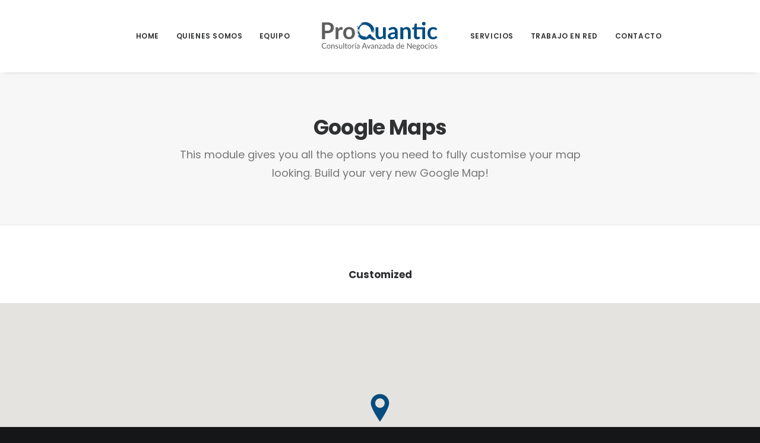

--- FILE ---
content_type: text/css; charset=utf-8
request_url: https://www.proquantic.cl/wp-content/uploads/maxmegamenu/style.css?ver=823a61
body_size: -69
content:
@charset "UTF-8";

/** THIS FILE IS AUTOMATICALLY GENERATED - DO NOT MAKE MANUAL EDITS! **/
/** Custom CSS should be added to Mega Menu > Menu Themes > Custom Styling **/

.mega-menu-last-modified-1765353837 { content: 'Wednesday 10th December 2025 08:03:57 UTC'; }

.wp-block {}

--- FILE ---
content_type: image/svg+xml
request_url: https://www.proquantic.cl/wp-content/uploads/2017/10/proquantic-logo-1.svg
body_size: 13256
content:
<?xml version="1.0" encoding="utf-8"?>
<!-- Generator: Adobe Illustrator 19.2.1, SVG Export Plug-In . SVG Version: 6.00 Build 0)  -->
<svg version="1.1" id="Capa_1" xmlns="http://www.w3.org/2000/svg" xmlns:xlink="http://www.w3.org/1999/xlink" x="0px" y="0px"
	 viewBox="0 0 454.2 111.9" style="enable-background:new 0 0 454.2 111.9;" xml:space="preserve">
<style type="text/css">
	.st0{fill-rule:evenodd;clip-rule:evenodd;fill:#044D80;}
	.st1{fill:#5E5E5D;}
	.st2{fill:#044D80;}
</style>
<g>
	<path class="st0" d="M140.2,19.9c0,0.1,0.2,0.1,0.3,0.1c0.2,0,0.4,0.5,0.3,0.7c0,0.1-0.1,0.4-0.1,0.7c0,0.3-0.1,0.7-0.1,0.8
		c0,0.1,0.1,0.3,0.2,0.4c0.2,0.1,0.3,0.1,0.4-0.4c0.1-0.3,0.6-1.5,1.2-2.7c0.6-1.2,1-2.2,1-2.3c0-0.1-0.2-0.1-0.5-0.2
		c-0.5-0.1-0.7,0-1.2,1c-0.3,0.6-0.4,0.6-0.7,0.6c-0.3,0-0.4,0-0.6,0.5C140.2,19.6,140.2,19.9,140.2,19.9"/>
	<path class="st0" d="M139.9,24.7c0,0.1,0,0.4-0.1,0.7c-0.4,1-0.5,1.8-0.5,2.3c0,0.5,0.2,0.8,0.3,0.5c0-0.1,0.1-0.3,0.1-0.6
		c0-0.3,0.1-0.6,0.2-0.8c0.1-0.2,0.1-0.4,0-0.5c-0.1-0.2,0-0.5,0.4-1.2c0.4-0.8,0.5-1,0.4-1.4c0-0.3-0.1-0.5-0.2-0.5
		C140.3,23.4,139.8,24.5,139.9,24.7"/>
	<path class="st0" d="M142.6,20.2c0,0.2-0.3,0.8-0.5,1.4c-0.5,1-0.5,1.3-0.1,1.1c0.2-0.1,0.3-0.2,1.2-2c0.6-1.2,0.6-1.3,0.5-1.7
		c-0.1-0.2-0.2-0.4-0.2-0.4C143.3,18.5,142.7,19.7,142.6,20.2"/>
	<path class="st0" d="M141.3,25c0.1,0.1,0.2,0.2,0.3,0.3c0.1,0.1,0.1,0.3,0,0.6c-0.1,0.3-0.1,0.7,0,0.9c0.1,0.4,0.1,0.4,0.2,0.1
		c0.1-0.1,0-0.2,0-0.2c-0.1,0,0-0.2,0.1-0.5c0.1-0.3,0.2-0.7,0.2-0.8c0-0.2,0-0.6,0.2-0.9c0.1-0.3,0.1-0.6,0.1-0.6
		c-0.1,0-0.2,0.2-0.2,0.4c-0.1,0.3-0.2,0.4-0.5,0.4C141.2,24.6,141.1,24.8,141.3,25"/>
	<path class="st0" d="M142.2,23.5c0,0.3,0.1,0.3,0.3-0.2c0.1-0.2,0.2-0.6,0.2-0.8c0-0.3,0-0.3-0.3,0.1
		C142.3,23,142.2,23.3,142.2,23.5"/>
	<path class="st0" d="M143.1,23.2c0.1,0,0.2,0,0.2,0c0.1-0.1,0.5-1.1,0.4-1C143.6,22.2,143,23.1,143.1,23.2"/>
	<path class="st0" d="M143.2,24.9c0,0.3-0.1,0.6-0.2,0.8c-0.4,0.8-0.5,1.3-0.2,1.5c0.1,0.1,0.2,0.4,0.2,0.6c0,0.2,0,0.6,0.1,0.8
		c0.2,0.7,0.2,1.4,0,2.3c-0.1,0.5-0.1,1-0.1,1.2c0,0.2,0,0.4-0.1,0.5c-0.1,0.1-0.1,0.3,0,0.5c0.1,0.1,0,0.3,0,0.4
		c-0.1,0.1-0.1,0.5-0.1,0.9c0,0.4,0,1-0.1,1.4c0,0.4,0,0.9,0,1.1c0.1,0.3,0,1.1-0.2,1.4c0,0.1,0,0.4,0.1,0.8
		c0.4,1.4,0.7,3.1,0.6,3.3c-0.1,0.1,0,0.3,0.1,0.4c0.1,0.1,0.2,0.4,0.2,0.6c0,0.2,0.1,0.5,0.1,0.6c0.2,0.2,0.6,1.2,0.6,1.4
		c0,0.1,0.1,0.2,0.3,0.4c0.2,0.1,0.3,0.2,0.2,0.1c0-0.1-0.1-0.2,0-0.3c0.1-0.1,0-0.3-0.1-0.4c-0.2-0.1-0.2-0.2,0-0.3
		c0.2-0.1,0.2,0.1,0.4,0.6c0.1,0.4,0.1,0.7,0,0.8c-0.2,0.2-0.1,1,0.1,1.3c0.1,0.1,0.2,0.4,0.3,0.7c0,0.3,0.3,0.8,0.6,1.2
		c0.3,0.5,0.5,0.9,0.5,1.2c0,0.3,0.1,0.6,0.3,0.8c0.1,0.2,0.2,0.4,0.2,0.4c0,0.1,0.1,0.2,0.3,0.2c0.3,0.1,0.5,0.2,0.7,0.7l0.3,0.6
		l-0.5-0.1c-0.7-0.2-1.2-0.1-1.2,0.2c0,0.1,0.1,0.2,0.2,0.2c0.1,0,0.2,0.1,0.3,0.3c0.5,0.8,0.7,1.1,1.7,2.1c0.1,0.1,0.5,0.5,0.8,0.8
		c0.3,0.3,0.6,0.7,0.8,0.9l0.3,0.3l-0.4-0.2c-0.2-0.1-0.4-0.2-0.4-0.3c0-0.1-0.1-0.2-0.3-0.3c-0.3-0.1-1.3-1.1-1.7-1.7
		c-0.1-0.2-0.3-0.4-0.4-0.4c-0.1-0.1-0.2-0.2-0.3-0.3c-0.1-0.1-0.2-0.3-0.3-0.4c-0.1-0.1-0.3-0.2-0.3-0.3c-0.1-0.3-1.4-1.6-1.5-1.6
		c-0.2,0-0.3,0.3-0.1,0.6c0.2,0.4,0.1,0.5-0.3,0.3c-0.5-0.2-0.5,0,0,0.6c0.7,1,0.2,1-0.6-0.1c-0.5-0.6-1.4-1.2-1.6-1
		c-0.1,0.1,0,0.2,0.1,0.2c0.1,0.1,0.1,0.2,0,0.5c-0.2,0.3-0.1,0.4,0.3,1c0.8,1.1,1,1.3,1.3,1.4c0.1,0.1,0.3,0.2,0.2,0.3
		c0,0.1,0.1,0.3,0.3,0.4c0.2,0.1,0.4,0.4,0.6,0.6c0.1,0.2,0.5,0.5,0.9,0.8c0.3,0.2,0.9,0.8,1.2,1.2c0.3,0.5,0.8,0.9,1,1
		c0.2,0.1,0.6,0.5,1,0.9c0.3,0.4,0.8,0.9,0.9,1l0.3,0.2l-0.4,0c-0.2,0-0.4,0-0.4,0.1c-0.1,0.1,0.6,0.4,1,0.4c0.3,0,1.1,0.4,3.6,1.7
		c1.8,0.9,3.1,1.7,3.1,1.7c-0.1,0-0.8-0.3-1.5-0.6c-0.8-0.3-1.6-0.6-1.8-0.7l-0.4-0.1l0.3,0.3c0.4,0.4,5,2.7,5.3,2.7
		c0.1,0,0.5,0.1,0.8,0.2c0.3,0.1,0.6,0.2,0.7,0.1c0.1,0,0.6,0.1,1.1,0.3c0.5,0.2,1,0.3,1.2,0.3c0.1,0,0.4,0,0.5,0.1
		c0.2,0.1,0.7,0.1,2.4,0.2c1.3,0.1,1.9,0.1,2.4,0c0.3,0,0.6,0,0.7,0c0.2,0.1,3.2-0.3,5.1-0.6c1.6-0.3,5.2-1.6,7.6-2.6
		c0.8-0.4,0.9-0.4,1.8-0.5c0.3-0.1,0.9-0.3,1.3-0.5c0.4-0.2,0.9-0.5,1.1-0.6c0.2-0.1,0.4-0.2,0.5-0.3c0-0.1,0.1-0.1,0.2-0.1
		c0.1,0,0.3-0.1,0.5-0.2c0.2-0.1,0.6-0.4,0.9-0.5c1-0.5,2.3-1.2,2.4-1.3c0,0,0.2-0.2,0.5-0.4c1.2-1,2.2-2.9,2.2-4.3
		c0-0.2,0.1-0.6,0.3-0.9c0.4-0.7,0.7-1.7,0.5-2.3c-0.1-0.3-0.1-0.6-0.1-0.8c-0.1-0.5-0.3-1.1-0.5-1.2c-0.1,0-0.2-0.3-0.3-0.5
		c-0.2-0.7-0.7-1.4-1.2-1.9c-0.5-0.4-0.7-0.6-1.3-0.7c-0.5-0.1-0.9-0.2-1.2-0.1c-0.2,0.1-0.9,0.2-1.5,0.2c-1.8,0.2-3.7,1-4.1,1.8
		c-0.1,0.2-0.3,0.4-0.3,0.4c-0.1,0-0.2,0.2-0.3,0.4c-0.1,0.2-0.4,0.4-0.6,0.6c-0.5,0.3-0.6,0.6-0.5,0.9c0.1,0.2,0.1,0.3-0.2,0.5
		c-0.2,0.1-0.5,0.4-0.6,0.6c-0.1,0.2-0.5,0.6-0.8,0.8c-0.3,0.2-0.6,0.5-0.6,0.5c0,0.1-0.2,0.2-0.4,0.4c-0.4,0.2-0.4,0.5,0,0.3
		c0.2-0.1,0.3-0.1,0.3,0c0,0.1-0.1,0.2-0.3,0.3c-0.2,0.1-0.3,0.2-0.4,0.3c-0.1,0.1-0.1,0.2-0.2,0.1c-0.2-0.1-1.3,0.8-1.5,1.2
		c-0.1,0.2-0.3,0.4-0.7,0.4c-0.3,0.1-0.6,0.2-0.6,0.3c-0.1,0.3-1.9,0.8-2.5,0.7c-0.3,0-0.5,0-0.6,0c-0.1,0-0.3,0-0.5,0
		c-0.5-0.1-1.1,0-1.1,0.3c0,0.2-0.2,0.2-0.6,0.2c-1.1-0.1-1.2-0.1-1.3-0.3c-0.1-0.1-0.1-0.2,0-0.1c0.1,0,0.4,0,0.8-0.1
		c0.4-0.1,0.8-0.2,0.9-0.1c0.2,0.1,0.8-0.1,0.9-0.2c0-0.1,0.1-0.1,0.2,0c0.2,0.1,0.8-0.2,0.7-0.4c-0.1-0.1-0.8,0-1.4,0.2
		c-0.7,0.2-1.8,0-1.7-0.3c0-0.1,0.6-0.2,1.3-0.3c1.6-0.2,2.8-0.7,3.2-1.2c0.2-0.2,0.6-0.6,0.8-0.7c0.5-0.3,0.8-0.9,0.6-1
		c-0.1-0.1-0.7,0.1-1.2,0.5c-0.2,0.1-0.7,0.4-1.2,0.5c-0.4,0.2-0.9,0.4-1,0.4c-0.4,0.2-1.4,0.4-1.5,0.4c-0.1-0.1,0.2-0.5,0.5-0.6
		c0.1-0.1,0.2-0.1,0.1-0.3c0-0.1-0.2-0.2-0.5-0.1c-0.4,0.1-0.5,0-0.5-0.1c0-0.2-0.1-0.2-0.5-0.3c-0.5-0.1-0.8,0.1-0.6,0.3
		c0.1,0.1,0,0.2,0,0.2c-0.1,0-0.1,0-0.1-0.1c0-0.2-0.3-0.4-0.3-0.2c0,0,0,0.2,0,0.3c0.1,0.2,0,0.2-0.4,0.3c-0.5,0.1-2.6,0.1-2.8,0
		c-0.1,0-0.3,0-0.5,0c-0.2,0-0.6,0-0.8-0.2c-0.4-0.2-0.4-0.3-0.3-0.5c0-0.1,0-0.3,0-0.3c-0.2-0.1-1.5-0.3-1.6-0.2
		c-0.1,0-0.8-0.3-1.6-0.7c-0.9-0.5-1.7-0.8-2-0.8c-0.3,0-0.8-0.2-1.2-0.5c-0.6-0.3-0.7-0.4-1-0.3c-0.3,0.1-0.5,0-1.2-0.3
		c-0.9-0.5-2.2-1.6-2.2-2c0-0.1-0.1-0.2-0.4-0.3c-0.3-0.1-0.5-0.2-0.7-0.7c-0.3-0.7-0.4-0.9-1-1.4c-0.3-0.3-0.4-0.4-0.2-0.7
		c0.2-0.4,0.1-0.7-0.2-0.8c-0.1,0-0.3-0.3-0.4-0.6c-0.3-0.6-0.5-1-0.7-1.2c-0.1-0.1-0.1-0.2-0.1-0.3c0-0.1,0-0.1-0.1-0.2
		c-0.3-0.1-1.1-1.7-1.1-2c0-0.2-0.1-0.4-0.3-0.6c-0.2-0.2-0.3-0.5-0.2-0.9c0-0.4-0.1-0.6-0.2-0.7c-0.1-0.1-0.4-0.5-0.5-0.9
		c-0.2-0.4-0.4-0.8-0.4-0.9c-0.2-0.1-0.4,0.2-0.4,0.5c0,0.1-0.1,0-0.4-0.4c-0.3-0.4-0.5-0.6-0.7-0.5c-0.2,0-0.2,0,0,0.2
		c0.3,0.2,0,0.7-0.3,0.6c-0.2-0.1-0.9-1.8-0.9-2.4c0-1.2,0-2.7,0.1-2.8c0-0.1,0-0.3,0-0.4c-0.1-0.3-0.1-0.6-0.1-2.1
		c0-1,0.2-1.6,0.5-1.5c0.1,0,0.3,0,0.5,0c0.3-0.1,0.3-0.1,0.2,0.9c-0.1,0.4,0,1,0,1.5c0.1,0.6,0.2,0.7,0.3,0.6
		c0.2-0.1,0.4-0.9,0.4-1.7c0-0.2,0.1-0.5,0.1-0.6c0.1-0.2,0.1-0.2,0.3,0c0.1,0.2,0.2,0.3,0.4,0.4c0.3,0.2,0.8-0.9,0.8-2.1
		c0-0.2,0.1-0.3,0.2-0.4c0.1-0.1,0.1,0,0,0.1c-0.1,0.1-0.1,0.3,0,0.3c0.1,0,0.1,0.3,0.1,0.5c0,0.2,0.1,0.9,0.1,1.6
		c0.1,0.7,0.1,1.3,0,1.4c0,0.1,0,0.2,0,0.4c0,0.1,0.1,0.3,0,0.3c0,0.1,0,0.4,0,0.8c0,0.4,0,0.8-0.1,0.9c-0.1,0.1-0.1,0.2,0,0.3
		c0.1,0.1,0.1,0.2-0.1,0.4c-0.1,0.1-0.2,0.2-0.1,0.3c0.1,0.1,0.2,1.5,0.2,2.1c0,0.7,0.6,3.1,1.2,4.4c0.3,0.7,0.6,1.4,0.6,1.5
		c0.2,0.5,0.6,1.2,0.7,1.2c0.1,0,0.2,0.3,0.2,0.5c0.1,0.3,0.2,0.5,0.3,0.6c0.1,0,0.4,0.4,0.6,0.7c0.3,0.4,0.7,0.9,1.1,1.3
		c0.3,0.3,0.7,0.8,0.8,0.9c0.1,0.2,0.4,0.4,0.7,0.6c0.3,0.2,0.7,0.5,0.9,0.7c0.3,0.4,0.8,0.8,0.9,0.6c0.1-0.1-0.2-0.7-0.4-0.8
		c-0.1,0-0.2-0.2-0.2-0.3c0-0.1-0.2-0.3-0.4-0.4c-0.2-0.1-0.6-0.6-1-1.1c-0.4-0.5-0.7-0.9-0.8-1c-0.1,0-0.3-0.3-0.6-0.6
		c-0.2-0.3-0.6-0.8-0.9-1.1c-0.3-0.3-0.5-0.7-0.6-0.8c-0.1-0.1-0.2-0.4-0.4-0.6c-0.1-0.2-0.2-0.4-0.2-0.6c0.1-0.1,0-0.5-0.2-0.8
		c-0.4-0.8-0.8-2-0.8-2.5c0-0.2-0.1-0.6-0.2-0.7c-0.1-0.2-0.2-0.6-0.3-0.9c0-0.4-0.1-0.7-0.2-0.7c-0.1,0-0.1-0.3-0.1-0.6
		c0-0.3,0-0.9-0.1-1.3c0-0.4,0-0.8,0-0.9c0.1-0.1,0.1-0.2,0-0.3c-0.1-0.1,0-2.4,0.1-3.5c0-0.4,0.1-0.8,0-0.9c0-0.1,0-0.4,0.1-0.6
		c0.1-0.4,0.2-1,0.3-1.7c0-0.4,0.7-2.5,1.4-4.3c0.4-1.1,0.8-1.8,2.1-3.5c0.3-0.4,0.7-1,0.9-1.2c0.2-0.3,1-1.1,1.9-1.9
		c1.3-1.1,1.7-1.5,2.7-2c0.7-0.3,1.3-0.7,1.5-0.8c0.1-0.1,0.4-0.2,0.5-0.2c0.2,0,0.3,0,0.3-0.2c0-0.2,0.3-0.3,0.8-0.4
		c0.4-0.1,0.7-0.2,0.8-0.3c0.1-0.1,2.4-0.5,3.7-0.7c0.3,0,0.8,0,1,0c0.2,0.1,0.4,0.1,0.4,0c0.1-0.1,1.8-0.1,2.7,0.1
		c0.4,0,1.1,0.1,1.7,0.2c0.6,0.1,1.3,0.2,1.6,0.3c0.3,0.1,0.9,0.2,1.4,0.3c1,0.2,2.3,0.7,2.5,1.1c0.2,0.3,2.1,1.3,2.3,1.2
		c0.1,0,0.2,0,0.4,0.1c0.1,0.1,0.4,0.1,0.5,0c0.4-0.2,1.4,0.4,1.5,0.8c0.1,0.4,0.6,0.7,0.9,0.6c0.2-0.1,2,1,2.4,1.4
		c0.1,0.1,0.4,0.4,0.6,0.6c1.3,1.1,1.2,1,2,1.9c0.2,0.3,0.6,0.7,0.8,1c0.2,0.3,0.6,0.8,0.8,1.1c0.2,0.3,0.5,0.7,0.6,0.9
		c0.1,0.2,0.4,0.6,0.6,1c0.2,0.4,0.4,0.7,0.4,0.8c0,0,0.3,0.5,0.5,1c0.2,0.5,0.5,1.1,0.6,1.3c0.1,0.2,0.1,0.3,0,0.3
		c-0.1,0-0.3-0.1-0.4-0.4c-0.1-0.3-0.2-0.6-0.2-0.6c0-0.1-0.1-0.1-0.1-0.2c-0.1,0-0.3-0.4-0.5-0.9c-0.2-0.4-0.4-0.9-0.5-1
		c-0.1-0.2-0.3-0.5-0.7-1.2c-0.2-0.3-0.4-0.6-0.4-0.6c0,0-0.3-0.4-0.7-0.8c-1-1.3-1.3-1.6-1.5-1.7c-0.2-0.1-1.2-1-1.3-1.2
		c0-0.1-0.4-0.3-0.7-0.5c-0.4-0.2-0.8-0.5-1-0.7c-0.2-0.2-0.8-0.6-1.4-0.9c-0.7-0.4-1.2-0.7-1.4-0.9c-0.3-0.3-0.4-0.4-1-0.5
		c-0.4-0.1-1-0.3-1.2-0.4c-0.3-0.1-0.8-0.3-1.1-0.4c-0.3-0.1-0.5-0.2-0.5-0.3c0-0.2-0.9-0.6-1-0.4c0,0.1-0.3,0.1-0.5,0
		c-0.2-0.1-0.6-0.1-0.8-0.2c-0.2,0-0.5-0.1-0.7-0.2c-0.2-0.1-0.3,0-0.3,0c0,0.2,0.5,0.4,1.1,0.5c0.3,0,1.1,0.3,1.6,0.6
		c0.6,0.3,1.3,0.5,1.6,0.6c0.8,0.2,3.5,1.6,4.3,2.3c0.4,0.3,0.9,0.7,1.2,0.8c0.3,0.1,0.7,0.4,0.8,0.6c0.2,0.2,0.5,0.5,1,0.8
		c0.4,0.2,0.7,0.4,0.7,0.5c0,0.1,0,0.2,0.2,0.3c0.3,0.4,1.7,2.1,1.8,2.3c0.1,0.1,0.3,0.5,0.6,0.9c0.5,0.7,1.4,2.3,2,3.6
		c0.2,0.4,0.5,1,0.7,1.3c0.2,0.3,0.4,0.9,0.4,1.3c0.1,0.4,0.2,0.8,0.3,0.8c0.2,0,0.4-0.5,0.3-0.6c-0.1,0-0.1-0.2-0.1-0.3
		c0-0.1,0-0.3-0.1-0.3c-0.1-0.1-0.1-0.2-0.1-0.2c0-0.1-0.1-0.4-0.3-0.6c-0.3-0.3-0.3-0.5-0.2-0.7c0.1-0.2,0.2-0.3,0.3-0.2
		c0.2,0.2,0.8,2.3,0.8,2.6c0,0.2-0.1,0.5-0.2,0.8c-0.2,0.5-0.1,0.9,0.3,1c0.3,0.1,0.6,0.6,0.5,0.9c-0.1,0.1-0.1,0.2,0,0.3
		c0.1,0,0,0.2,0,0.3c-0.2,0.3-0.1,1.2,0,1.3c0,0,0.1,0.3,0.1,0.7c0.1,0.9,0.2,1.1,0.4,1c0.2-0.1,0.4-0.5,0.2-0.5
		c-0.2,0-0.1-0.6,0-0.7c0.2-0.1,0.3,0.1,0.2,0.2c-0.1,0.1,0,0.4,0,0.8c0.1,0.7,0.2,2.3,0.2,2.5c0,0.1,0,0.2,0,0.3
		c0.1,0.1,0.1,0.3,0.1,0.5c0,0.2,0.1,0.1,0.3-0.5c0.4-0.9,0.4-1.1,0.2-1.9c-0.1-0.4-0.2-0.9-0.1-1.2c0.1-0.3,0.1-0.6,0.1-0.6
		c-0.1-0.1,0.1-0.6,0.2-0.5c0.1,0.1,0.2,1.3,0.2,1.7c0,0.1,0,0.4,0.1,0.6c0.1,0.2,0.1,0.5,0.1,0.8c0,0.2,0,0.5,0.1,0.7
		c0.1,0.2,0.2,0.4,0.2,0.6c0,0.2,0.1,0.3,0.2,0.3c0.2,0.1,0.4-0.5,0.3-0.7c0-0.1,0-0.3,0-0.4c0.1-0.1,0.1-0.2,0-0.3
		c0-0.1,0-0.3,0-0.5c0.1-0.2,0-0.4,0-0.5c-0.1-0.1-0.1-0.2,0-0.3c0-0.1,0-0.2,0-0.2c-0.1-0.1-0.1-1.2,0-1.4c0.2-0.3,0.3-0.1,0.3,0.5
		c0,0.3,0.1,0.8,0.1,1.1c0,0.3,0,0.6,0,0.8c0,0.1,0,0.3,0.1,0.3c0.1,0,0.1,0.2,0.1,0.3c0,0.2,0,0.4,0,0.5c0,0.1,0.1,0.3,0,0.4
		c0,0.1,0.1,0.1,0.2,0.1c0.2,0,0.5-0.9,0.7-1.8c0-0.4,0.1-0.9,0.2-1.1c0.1-0.2,0.1-0.4,0.1-0.5c-0.1-0.1,0-1,0-1.2
		c0-0.1,0.1,0.1,0.2,0.3c0.1,0.3,0.1,0.5,0.1,0.6c0,0.1,0,0.5,0,1c0,0.5,0.1,1.2,0.1,1.6c0,0.4,0,0.8,0.1,1c0,0.2,0.1,0.5,0.1,0.7
		c0,0.2,0.1,0.5,0.2,0.6c0.1,0.1,0.1,0.5,0.1,1c-0.1,0.8,0,1.2,0.2,1.1c0.1,0,0.1-0.2,0.2-0.5c0-0.2,0.1-0.5,0.2-0.6
		c0.1-0.1,0.1-0.3,0.1-0.5c0-0.5,0.2-1.5,0.5-1.8c0.2-0.2,0.2-0.3,0.3-0.7c0-0.3,0-0.6-0.1-0.6c-0.1-0.2,0.2-0.8,0.4-0.7
		c0.1,0,0.1,0.2,0.1,0.2c-0.1,0.2,0,1.2,0.1,1.3c0.1,0.1,0.3-0.3,0.2-0.7c0-0.2,0-0.4,0-0.5c0.1-0.2,0.1-2.2,0-2.8
		c0-0.2,0-0.5,0-0.5c0-0.1,0-0.2,0-0.2c-0.1,0-0.1-0.3-0.1-0.7c0-0.3,0-0.9-0.1-1.2c0-0.4-0.1-0.7,0-0.7c0,0,0-0.2-0.1-0.4
		c-0.4-1.3-0.4-1.3-0.1-1.4c0.3-0.1,0.4-0.3,0.3-0.5c-0.2-0.2,0-0.5,0.2-0.4c0.1,0,0.1,0.2,0.1,0.3c0,0.1,0,0.3,0.1,0.3
		c0.2,0.1,0.1,0.7-0.2,0.8c-0.4,0.2-0.2,0.5,0.3,0.3c0.5-0.1,0.7-0.1,0.6,0c0,0.1,0.1,0.4,0.2,0.8c0.1,0.4,0.2,0.7,0.2,0.8
		c0,0,0,0.4,0.1,0.9c0.2,1.3,0.2,2.4,0.1,2.7c0,0.1,0,0.1,0,0.2c0.1,0.1,0.2,1.9,0.1,2.1c-0.1,0.1,0,0.2,0,0.3
		c0.1,0.1,0.1,0.2,0,0.4c-0.1,0.1-0.1,0.3,0,0.4c0,0.1,0.1,0.3,0,0.4c0,0.1-0.1,0.2,0,0.3c0,0.2,0.1,0.2,0.3,0.2
		c0.2,0,0.2,0,0.2,0.2c0,0.1-0.1,0.4-0.1,0.7c0,0.2-0.1,0.5-0.1,0.6c-0.1,0.1-0.1,0.3,0,0.5c0,0.2,0,0.5-0.1,0.7
		c-0.2,0.5-0.3,0.8-0.1,0.9c0.2,0.1,0.8-1.1,0.8-1.6c0-0.2,0.1-0.5,0.2-0.7c0.1-0.2,0.2-0.5,0.2-0.7c0-0.2,0.1-0.6,0.2-0.9
		c0.1-0.3,0.2-0.8,0.2-1.2c0-0.4,0.1-1.1,0.2-1.5c0.1-0.4,0.1-0.9,0-0.9c-0.1-0.1-0.1-0.3,0-0.4c0.1-0.1,0.1-0.3,0.1-0.5
		c0-0.2,0.1-0.5,0.2-0.8c0.1-0.4,0.1-0.6,0-1c-0.1-0.3-0.1-0.7-0.1-1.1c0-0.3,0-0.7-0.1-0.7c-0.2-0.1-0.3-0.7-0.3-1.7
		c0-0.5-0.1-1.2-0.2-1.6c-0.1-0.4-0.2-0.8-0.2-1c0.1-0.6-0.7-3.2-1-3.3c-0.1-0.1-0.5-0.8-0.8-1.7c-0.3-0.9-0.7-1.7-0.8-1.9
		c-0.1-0.2-0.4-0.6-0.5-1c-0.2-0.4-0.4-0.8-0.5-1c-0.1-0.2-0.4-0.6-0.6-1c-0.5-0.9-1.2-1.7-1.4-1.7c-0.1,0-0.2-0.2-0.3-0.5
		c-0.1-0.2-0.4-0.7-0.7-1.1c-0.3-0.3-0.7-0.8-0.8-0.9c-0.8-0.9-1-1.1-1.6-1.5c-0.4-0.2-1-0.6-1.3-0.9c-1.4-1.2-1.8-1.6-2.2-2
		c-0.2-0.2-0.7-0.6-1-0.9c-0.4-0.3-1-0.7-1.4-1c-0.8-0.5-3.2-1.7-4.6-2.2c-0.5-0.2-1.5-0.6-2.2-0.9c-0.7-0.3-1.5-0.6-1.7-0.6
		c-0.2,0-0.7-0.2-0.9-0.3c-0.3-0.2-0.6-0.3-0.7-0.2c-0.3,0-1.6-0.4-1.7-0.5c0-0.1,0-0.2,0-0.3c0-0.2,0-0.2-0.3-0.2l-0.3,0l0.2,0.3
		l0.2,0.3l-0.4-0.1c-0.2-0.1-0.9-0.2-1.6-0.3c-0.7-0.1-1.3-0.2-1.4-0.2c-0.1,0-0.3-0.1-0.5-0.1c-3.8-0.1-5.7,0-6.4,0.1
		c-0.5,0.1-1.4,0.2-2.1,0.3c-0.7,0.1-1.6,0.3-2,0.4c-0.4,0.1-1.2,0.4-1.9,0.5C159.6,4,159,4.3,159,4.4c-0.1,0.1-0.2,0.2-0.4,0.3
		c-0.2,0-0.4,0.2-0.5,0.4c-0.1,0.2-0.3,0.3-0.7,0.4c-0.7,0.1-0.8,0.2-0.9,0.6c-0.1,0.2-0.1,0.3-0.2,0.3c-0.2-0.1-0.8,0.1-0.9,0.4
		c-0.2,0.3,0.1,0.4,0.7,0.3c0.3-0.1,0.5,0,0.5,0.1c0,0.1-0.1,0.2-0.2,0.2c-0.1,0-0.2,0.2-0.3,0.3c-0.2,0.3-0.8,0.8-1.3,0.9
		c-0.2,0-0.4,0.2-0.4,0.3c-0.1,0.1-0.3,0.3-0.5,0.5c-0.2,0.2-0.5,0.4-0.5,0.5c0,0.1-0.2,0.2-0.3,0.2c-0.4,0.2-0.7,0.4-0.9,0.8
		l-0.2,0.4l0.8-0.3c0.8-0.3,1.1-0.5,1.4-0.8c0.1-0.1,0.2-0.1,0.2-0.1c0,0,0.3-0.2,0.7-0.5c0.3-0.3,0.7-0.5,0.8-0.5
		c0.1,0,0.2-0.1,0.3-0.1c0-0.1,0.3-0.2,0.6-0.3c0.3-0.1,0.8-0.2,1.1-0.4c0.3-0.1,0.8-0.3,1-0.3c0.3-0.1,0.8-0.2,1.1-0.3
		c1.4-0.4,2.3-0.6,2.5-0.6c0.1,0,0.3,0,0.5,0c0.3-0.1,1.4-0.2,1.3-0.1c-0.1,0.1-0.8,0.3-1.2,0.3c-0.2,0-0.5,0.1-0.6,0.2
		c-0.1,0.1-0.8,0.4-1.5,0.7c-0.7,0.2-1.6,0.6-2.1,0.9c-0.5,0.3-1.1,0.6-1.3,0.7c-0.4,0.2-0.7,0.4-1.8,1.1c-0.3,0.2-0.7,0.4-0.9,0.5
		c-0.6,0.2-3.2,2.2-3.3,2.5c0,0.1-0.2,0.2-0.4,0.4c-0.5,0.4-1.4,1.2-2.1,2.1c-0.4,0.4-0.9,1-1.2,1.4c-1.2,1.4-1.8,2.2-3.1,4.6
		C143.5,23.9,143.2,24.5,143.2,24.9 M148.7,18.6c0.2-0.2,0.5-0.6,0.6-0.8c0.1-0.2,0.3-0.4,0.5-0.5c0.1-0.1,0.4-0.3,0.4-0.5
		c0.1-0.2,0.3-0.4,0.4-0.5c0.1-0.1,0.3-0.2,0.4-0.3c0.1-0.1,0.1-0.2,0.2-0.1c0.2,0.1-0.2,0.8-0.5,0.9c-0.2,0.1-0.4,0.4-0.8,1
		c-0.6,1.1-1.2,1.7-1.5,1.8c-0.1,0-0.3,0.2-0.4,0.4c-0.2,0.3-0.4,0.4-0.4,0.2C147.6,19.9,148.1,19.2,148.7,18.6 M151.9,15.3
		c0.1,0.1,0.1,0.2-0.2,0.3c-0.2,0.1-0.2,0.1-0.1-0.1C151.8,15.4,151.9,15.3,151.9,15.3 M156.9,6.2c0.1-0.1,0.2-0.1,0.3-0.1
		c0.1,0,0.2,0,0.4-0.1c0.1-0.1,0.2-0.1,0.2,0c0,0.3-0.6,0.7-0.8,0.6C156.7,6.4,156.6,6.4,156.9,6.2 M143.5,32.6
		c0.1,0,0.1,0.1,0.1,0.2c0,0.1-0.2,0.2-0.2,0.2c-0.1,0-0.1-0.1-0.1-0.2C143.4,32.7,143.5,32.6,143.5,32.6 M154.1,13
		c0.9-0.6,3.1-1.8,3.3-1.7c0.2,0.1-0.2,0.5-1,0.9c-0.5,0.3-0.9,0.5-0.9,0.6c0,0.1-0.5,0.3-0.9,0.6c-0.5,0.3-0.9,0.5-0.9,0.6
		c0,0.1-0.2,0.1-0.3,0.1C152.9,14,153.1,13.7,154.1,13 M148.3,26.5c0.1,0,0,0.2-0.1,0.4c-0.1,0.2-0.2,0.3-0.2,0.2
		c-0.1-0.1,0-0.2,0.1-0.4C148.1,26.6,148.3,26.5,148.3,26.5 M157.9,11c0.1,0,0.1,0.1,0.1,0.2c-0.1,0.1-0.1,0.1-0.2,0.1
		c-0.1,0-0.1-0.1-0.1-0.2C157.8,11.1,157.9,11,157.9,11 M158.5,10.7c0.1,0,0.1,0,0.2,0.1c0,0.1-0.2,0.4-0.3,0.3
		C158.2,11,158.4,10.7,158.5,10.7 M145.7,47.5c0.1,0,0.2,0.2,0.2,0.3c0.1,0.3,0,0.3-0.3,0C145.5,47.7,145.5,47.5,145.7,47.5
		 M146.2,48.3c0,0.1,0.1,0.2,0,0.2c0,0.1-0.1,0.1-0.2,0c-0.1,0-0.1-0.1,0-0.2C146.1,48.2,146.1,48.2,146.2,48.3 M147.2,49.6
		c0.2,0.4,0.5,0.7,0.6,0.8c0.2,0.1,1.1,1.6,1.1,1.7c-0.1,0.1-0.9-0.5-1-0.8c0-0.1-0.2-0.3-0.3-0.3c-0.1,0-0.2-0.3-0.3-0.6
		c-0.1-0.3-0.2-0.5-0.4-0.6c-0.1-0.1-0.2-0.2-0.2-0.3c0-0.1-0.1-0.3-0.2-0.4c-0.2-0.3-0.2-0.3,0.1-0.3
		C146.8,48.9,146.9,49,147.2,49.6 M146.3,54.8c0.1,0.1,0.1,0.2,0.1,0.2c0,0-0.1,0-0.2,0c-0.1,0-0.1-0.1-0.1-0.2
		C146.1,54.7,146.2,54.7,146.3,54.8 M161.7,55.9c0.1,0.1,0,0.1-0.2-0.1c-0.2-0.1-0.4-0.2-0.2-0.2C161.4,55.7,161.6,55.8,161.7,55.9
		 M163.2,56.1c0.1,0.1,0.3,0.2,0.3,0.3c0.1,0.1,0,0.2-0.3,0.1c-0.4-0.1-0.6-0.3-0.4-0.4C162.9,56,163,56,163.2,56.1 M160.1,67.4
		l0.5,0.3l-0.4-0.1c-0.4-0.1-0.6-0.2-0.5-0.4C159.7,67.2,159.9,67.3,160.1,67.4 M161.3,67.6c0.2,0.1,0.3,0.1,0.4,0
		c0.1,0,0.3,0,0.6,0.1c0.3,0.1,0.6,0.2,0.7,0.2c0.2,0,0.3,0.1,0.1,0.3c-0.1,0.1-0.3,0.1-0.4,0c-0.2-0.1-0.5-0.2-0.8-0.2
		c-0.5,0-1.5-0.5-1.2-0.5C160.9,67.5,161.2,67.5,161.3,67.6 M168.7,60.2c0,0.2-0.2,0.3-0.3,0.1c0-0.1,0-0.1,0.1-0.2
		C168.6,60.1,168.7,60.1,168.7,60.2 M169.6,59.1c0.1,0.1,0,0.1-0.2,0c-0.2-0.1-0.2-0.1-0.1-0.1C169.4,59,169.6,59,169.6,59.1
		 M193.6,34.5c0,0.1,0,0.2-0.1,0.3c-0.1,0.1-0.2,0-0.2-0.1C193.3,34.4,193.5,34.3,193.6,34.5 M193.4,35.3c0.2-0.3,0.4-0.2,0.4,0.2
		c0,0.1,0,0.3,0,0.3c0.1,0,0.1,0.1,0,0.2c-0.1,0.1-0.2,0.1-0.4,0C193,35.8,193,35.7,193.4,35.3 M196.2,35.1c0,0.1,0,0.2,0,0.3
		c0,0.1-0.1,0.1-0.2,0c0-0.1,0-0.2,0-0.3C196.1,35.1,196.1,35,196.2,35.1 M200.5,28c0.2,0.3,0.4,1.5,0.3,1.7c-0.1,0.1-0.5-1-0.5-1.5
		C200.2,27.7,200.3,27.6,200.5,28 M201.7,31c0.1,0,0.1,0.1,0.1,0.2c0,0.1-0.1,0.1-0.2,0.1c-0.1,0-0.1-0.1-0.1-0.2
		C201.5,30.9,201.6,30.9,201.7,31 M200.3,34.8c0,0.2,0.1,0.4,0.1,0.5c0.1,0.2,0,0.5-0.2,0.4c-0.1,0-0.1-0.2-0.1-0.3
		c0-0.1,0-0.3-0.1-0.3c-0.1,0,0-0.2,0-0.3C200.3,34.5,200.3,34.5,200.3,34.8 M200.4,36c0.1,0,0.1,0.2,0.1,0.4c0,0.2,0,0.4,0,0.5
		c0.1,0.1,0,0.2,0,0.4c-0.1,0.1,0,0.2,0.1,0.3c0.1,0.1,0.1,0.2,0,0.4c-0.2,0.4-0.3,0.3-0.3-0.5c0-0.4,0-0.8-0.1-0.9
		C200.1,36.3,200.2,36,200.4,36 M199.7,40.1c0,0,0,0.2-0.1,0.2c-0.1,0.1-0.1,0,0-0.1C199.7,40.1,199.7,40.1,199.7,40.1 M203.4,34.4
		c0,0.1,0,0.3,0.1,0.5c0.1,0.4,0,0.7-0.2,0.5C203.1,35.2,203.1,34.4,203.4,34.4C203.4,34.2,203.4,34.3,203.4,34.4 M203.5,36.1
		c0,1.4,0,2.6,0,3c0,0.4-0.2,0.9-0.3,0.8c-0.1,0-0.1-0.1,0-0.3c0.1-0.1,0.1-0.3,0-0.4c0-0.1-0.1-0.4,0-0.6c0-0.2,0.1-0.4,0-0.5
		c0-0.1,0-0.2,0-0.3c0.1-0.1,0.1-0.5,0-0.9c0-0.4,0-0.8,0.1-1l0.2-0.3L203.5,36.1z"/>
	<path class="st0" d="M138.9,35c0,0.1,0.1,0.3,0,0.3c-0.1,0.2-0.1,1.6,0.1,2.1c0.1,0.2,0.1,0.4,0,0.5c0,0.1-0.1,0.2,0,0.2
		c0.1,0,0.1,0.2,0.1,0.4c0,1.7,0.1,2,0.4,2.5c0.1,0.1,0.1,0.3,0.1,0.4c0,0.1,0.1,0.7,0.4,1.4c0.2,0.7,0.5,1.5,0.5,1.7
		c0.5,1.7,0.8,2.6,1.1,2.6c0.2,0,0.2-0.6,0-0.8c-0.1-0.1-0.1-0.4-0.1-0.7c0-0.3,0-0.6-0.1-0.6c-0.1-0.1-1-2.7-1.1-3.4
		c-0.1-0.4-0.1-0.7-0.2-0.8c-0.3-0.1-1-3.3-0.8-3.7c0-0.1,0.1-0.3,0-0.5c-0.2-1.4-0.3-1.8-0.2-2c0.1-0.1,0.1-0.2,0-0.3
		C139,34.4,138.8,34.7,138.9,35"/>
	<path class="st0" d="M154.6,7.7c0.1,0,0.2-0.1,0.3-0.3c0.1-0.1,0.1-0.3,0-0.3c-0.1,0-0.2,0.1-0.3,0.3
		C154.6,7.5,154.5,7.7,154.6,7.7"/>
	<path class="st0" d="M138.5,43.6c0.1,0.2,0.2,0.3,0.2,0.3c0.1-0.1-0.1-0.8-0.2-0.8C138.4,43.2,138.3,43.3,138.5,43.6"/>
	<path class="st0" d="M141,39.3c0,0.2,0.1,0.4,0.2,0.4c0.1,0,0.1,0.2,0,0.3c-0.1,0.2,0.2,1.1,0.4,1.2c0.3,0.2,0.3-0.5-0.1-1.1
		c-0.1-0.2-0.2-0.4-0.1-0.6c0.1-0.2,0-0.7-0.2-0.8C141.1,38.7,141,38.9,141,39.3"/>
	<path class="st0" d="M138.8,44.3c0.1,0.1,0,0.3,0,0.4c-0.2,0.4-0.2,0.8,0.1,1.2c0.2,0.3,0.3,0.3,0.7,0.3c0.3,0,0.5,0,0.5-0.1
		c0.1-0.1-0.3-1.3-0.6-1.6C139.3,44.2,138.6,44,138.8,44.3"/>
	<path class="st0" d="M145.3,33.7c0,0.1,0,0.4,0.1,0.6c0.2,0.6,0.4,0.4,0.4-0.3C145.8,33.3,145.4,33.1,145.3,33.7"/>
	<path class="st0" d="M146.8,32.1c0.1,0,0.1,0,0.2,0c0-0.1,0-0.2,0-0.2c-0.1-0.1-0.1,0-0.2,0C146.7,31.9,146.7,32,146.8,32.1"/>
	<path class="st0" d="M144.8,37.2c0.1,0.3,0.4,0.2,0.5-0.1c0-0.3-0.1-0.3-0.4-0.2C144.7,37,144.7,37,144.8,37.2"/>
	<path class="st0" d="M146.7,33.8c0,0.5,0.2,0.7,0.3,0.5c0.1-0.2,0.1-1.1,0-1.1C146.7,33.2,146.7,33.3,146.7,33.8"/>
	<path class="st0" d="M142.3,44.2c0,0.1,0.2,0.5,0.3,0.8c0.4,0.8,0.6,0.6,0.3-0.3c-0.4-1-0.4-1-0.5-1.1
		C142.3,43.7,142.2,44,142.3,44.2"/>
	<path class="st0" d="M146.8,35.7c0.1,0.1,0.2,0.1,0.2,0.1c0-0.1,0-0.2,0-0.3c-0.1-0.2-0.1-0.2-0.2-0.1
		C146.7,35.4,146.8,35.6,146.8,35.7"/>
	<path class="st0" d="M142.5,48.6c0.1,0.2,0.2,0.4,0.2,0.4c0,0,0.1,0.2,0.1,0.4c0,0.2,0.2,0.3,0.3,0.4c0.4,0,0.4-0.2,0.1-0.5
		c-0.2-0.1-0.3-0.3-0.3-0.3c0-0.1,0-0.1-0.1-0.2c-0.1,0-0.2-0.2-0.2-0.3c-0.1-0.3-0.3-0.4-0.3-0.3C142.3,48.2,142.4,48.4,142.5,48.6
		"/>
	<path class="st0" d="M145.4,51.7c0.1,0.2,0.4,0.2,0.4,0c0-0.2-0.4-0.4-0.5-0.2C145.3,51.5,145.3,51.6,145.4,51.7"/>
	<path class="st0" d="M145.8,52.2c0.1,0,0.2,0.2,0.3,0.4c0.2,0.4,0.4,0.5,0.5,0.4c0.1,0,0-0.3-0.2-0.5c-0.2-0.3-0.3-0.4-0.5-0.4
		C145.8,52.1,145.7,52.2,145.8,52.2"/>
	<path class="st0" d="M168,14.3c0.1,0.2,0.4,0.3,0.9,0.2c0.4-0.1,0.4-0.1,0.3-0.2C168.8,14.2,168,14.2,168,14.3"/>
	<path class="st0" d="M169.9,14.6c0.2,0.2,0.7,0.3,0.8,0.2c0.1-0.1,0-0.2-0.2-0.3C170.1,14.2,169.6,14.3,169.9,14.6"/>
	<path class="st0" d="M171.1,14.7c0.1,0.2,0.5,0.4,0.7,0.3c0.1-0.1,0.3,0,0.5,0c0.2,0.1,0.4,0.1,0.4,0c0.2-0.2-0.6-0.5-0.9-0.4
		c-0.1,0.1-0.3,0-0.4,0C171.2,14.4,171,14.5,171.1,14.7"/>
	<path class="st0" d="M177.6,3c0.1,0.2,0.2,0.2,0.4,0.2l0.3,0L178.1,3c-0.1-0.2-0.3-0.2-0.4-0.2C177.5,2.8,177.5,2.8,177.6,3"/>
	<path class="st0" d="M178.9,3.4c0,0.1,0.1,0,0.2-0.1c0.1-0.1,0-0.2-0.1-0.2c-0.1,0-0.2,0-0.2,0.1C178.8,3.2,178.8,3.3,178.9,3.4"/>
	<path class="st0" d="M172,56.6c0.1,0,0.1,0,0.2-0.1c0-0.1,0-0.1-0.1-0.2c-0.1,0-0.1,0-0.2,0.1C171.9,56.5,171.9,56.6,172,56.6"/>
	<path class="st0" d="M172.3,56.2c0.1,0.2,0.1,0.2,0.1,0c0-0.1,0.1-0.3,0.1-0.4c0-0.1,0-0.1-0.1-0.1C172.2,55.8,172.1,56,172.3,56.2
		"/>
	<path class="st0" d="M173.3,56.2c0.2,0,1-0.2,1-0.3c0,0-0.1-0.1-0.2-0.1c-0.1,0-0.4,0-0.7,0.2C173,56.2,173,56.2,173.3,56.2"/>
	<path class="st0" d="M175.3,58.5c0.1,0,0.2,0,0.2-0.1c0-0.1,0.2-0.1,0.3-0.1c0.3,0,0.4-0.2,0.2-0.3c-0.2-0.1-0.7,0.1-0.8,0.3
		C175.2,58.3,175.2,58.4,175.3,58.5"/>
	<path class="st0" d="M193.3,38.9l0,0.3l0.3-0.3c0.3-0.3,0.4-0.6,0.1-0.7C193.5,38.1,193.3,38.4,193.3,38.9"/>
	<path class="st0" d="M196.6,44.6c0.2,0.7,0.6,0.3,0.4-0.5c-0.1-0.4-0.1-0.4-0.3-0.2C196.4,44.2,196.4,44.2,196.6,44.6"/>
	<path class="st0" d="M200.5,40.8c0.1-0.1,0.1-0.2,0.1-0.3c0-0.1-0.1,0-0.1,0.1C200.5,40.8,200.5,40.9,200.5,40.8"/>
	<path class="st1" d="M27.7,3.8c4.2,0,7.9,0.5,11,1.5c3.1,1,5.6,2.4,7.6,4.1c2,1.8,3.5,3.9,4.5,6.4c1,2.5,1.5,5.2,1.5,8.1
		c0,3.1-0.5,5.9-1.5,8.4c-1,2.5-2.5,4.7-4.6,6.6c-2,1.8-4.6,3.3-7.7,4.3c-3.1,1-6.7,1.5-10.8,1.5h-8.8v22.2H7.2V3.8H27.7z
		 M27.7,35.5c2.2,0,4-0.3,5.6-0.8c1.6-0.5,2.9-1.3,4-2.3c1.1-1,1.9-2.2,2.4-3.7c0.5-1.4,0.8-3,0.8-4.8c0-1.7-0.3-3.2-0.8-4.6
		c-0.5-1.4-1.3-2.5-2.4-3.5c-1-1-2.4-1.7-4-2.2c-1.6-0.5-3.5-0.8-5.7-0.8h-8.8v22.7H27.7z"/>
	<path class="st1" d="M69,29.9c1.4-2.7,3.1-4.8,5-6.3c1.9-1.5,4.2-2.3,6.8-2.3c2.1,0,3.7,0.5,5,1.4l-0.7,8.1
		c-0.1,0.5-0.4,0.9-0.6,1.1c-0.3,0.2-0.6,0.3-1.1,0.3c-0.4,0-1.1-0.1-1.9-0.2c-0.9-0.1-1.7-0.2-2.5-0.2c-1.2,0-2.3,0.2-3.2,0.5
		c-0.9,0.3-1.8,0.9-2.5,1.5c-0.7,0.7-1.4,1.4-2,2.4c-0.6,0.9-1.1,2-1.6,3.2v27.6H58.8V22.1h6.3c1.1,0,1.9,0.2,2.3,0.6
		c0.4,0.4,0.7,1.1,0.9,2.1L69,29.9z"/>
	<path class="st1" d="M110,21.4c3.3,0,6.3,0.5,9.1,1.6c2.7,1.1,5,2.6,7,4.6c1.9,2,3.4,4.4,4.5,7.2c1,2.9,1.6,6,1.6,9.6
		c0,3.6-0.5,6.8-1.6,9.6c-1,2.9-2.5,5.3-4.5,7.3c-1.9,2-4.3,3.6-7,4.6c-2.7,1.1-5.7,1.6-9.1,1.6c-3.3,0-6.4-0.5-9.1-1.6
		c-2.7-1.1-5.1-2.6-7-4.6c-1.9-2-3.4-4.4-4.5-7.3c-1.1-2.9-1.6-6.1-1.6-9.6c0-3.5,0.5-6.7,1.6-9.6c1.1-2.9,2.6-5.3,4.5-7.2
		c1.9-2,4.3-3.5,7-4.6C103.6,22,106.6,21.4,110,21.4 M110,59.3c3.7,0,6.5-1.3,8.3-3.8c1.8-2.5,2.7-6.2,2.7-11c0-4.8-0.9-8.5-2.7-11
		c-1.8-2.5-4.5-3.8-8.3-3.8c-3.8,0-6.6,1.3-8.4,3.8c-1.8,2.5-2.7,6.2-2.7,11s0.9,8.5,2.7,11C103.4,58,106.2,59.3,110,59.3"/>
	<path class="st2" d="M249.1,22.1v44.8h-6.6c-1.4,0-2.3-0.7-2.7-2l-0.7-3.6c-1.8,1.9-3.9,3.4-6.1,4.5c-2.2,1.2-4.8,1.7-7.8,1.7
		c-2.4,0-4.6-0.4-6.5-1.2c-1.9-0.8-3.5-2-4.7-3.5c-1.3-1.5-2.2-3.3-2.9-5.4c-0.7-2.1-1-4.4-1-6.9V22.1h10.8v28.5
		c0,2.7,0.6,4.9,1.9,6.4c1.3,1.5,3.2,2.2,5.7,2.2c1.9,0,3.6-0.4,5.2-1.2c1.6-0.8,3.2-2,4.6-3.4V22.1H249.1z"/>
	<path class="st2" d="M258.7,28.4c5.2-4.7,11.4-7.1,18.6-7.1c2.6,0,5,0.4,7,1.3c2.1,0.9,3.8,2.1,5.2,3.6c1.4,1.5,2.5,3.4,3.3,5.5
		s1.1,4.5,1.1,7v28.3h-4.9c-1,0-1.8-0.2-2.4-0.5c-0.6-0.3-1-0.9-1.3-1.9l-1-3.2c-1.1,1-2.2,1.9-3.3,2.7c-1.1,0.8-2.2,1.4-3.4,1.9
		c-1.2,0.5-2.4,0.9-3.7,1.2c-1.3,0.3-2.8,0.4-4.4,0.4c-1.9,0-3.6-0.3-5.2-0.8c-1.6-0.5-3-1.3-4.1-2.3c-1.2-1-2.1-2.3-2.7-3.8
		c-0.6-1.5-1-3.3-1-5.3c0-1.1,0.2-2.3,0.6-3.4c0.4-1.1,1-2.2,1.9-3.2c0.9-1,2-2,3.3-2.9c1.4-0.9,3-1.7,5-2.4c2-0.7,4.3-1.2,7-1.6
		c2.6-0.4,5.7-0.7,9.1-0.8v-2.6c0-3-0.6-5.2-1.9-6.7c-1.3-1.4-3.1-2.2-5.5-2.2c-1.7,0-3.2,0.2-4.3,0.6c-1.2,0.4-2.2,0.9-3,1.4
		c-0.9,0.5-1.7,1-2.4,1.4c-0.7,0.4-1.5,0.6-2.4,0.6c-0.8,0-1.4-0.2-1.9-0.6c-0.5-0.4-0.9-0.9-1.3-1.4L258.7,28.4z M283.5,47.8
		c-3.1,0.1-5.7,0.4-7.9,0.8c-2.1,0.4-3.8,0.9-5.1,1.5c-1.3,0.6-2.2,1.3-2.8,2.1c-0.6,0.8-0.8,1.7-0.8,2.7c0,1.9,0.6,3.2,1.7,4.1
		c1.1,0.8,2.6,1.2,4.4,1.2c2.2,0,4.1-0.4,5.7-1.2c1.6-0.8,3.2-2,4.7-3.6V47.8z"/>
	<path class="st2" d="M314.2,27.6c0.9-0.9,1.9-1.7,2.9-2.5c1-0.8,2.1-1.4,3.2-2c1.1-0.5,2.3-1,3.6-1.3c1.3-0.3,2.7-0.5,4.2-0.5
		c2.4,0,4.6,0.4,6.5,1.2c1.9,0.8,3.5,2,4.7,3.5c1.3,1.5,2.2,3.3,2.9,5.4c0.7,2.1,1,4.4,1,6.9v28.5h-10.8V38.4c0-2.7-0.6-4.9-1.9-6.4
		c-1.3-1.5-3.2-2.2-5.7-2.2c-1.9,0-3.6,0.4-5.2,1.3c-1.6,0.8-3.2,2-4.6,3.5v32.4h-10.8V22.1h6.6c1.4,0,2.3,0.7,2.8,2L314.2,27.6z"/>
	<path class="st2" d="M397.9,66.9h-10.8V30.2h-20.8v24.3c0,1.4,0.3,2.5,1,3.3c0.7,0.8,1.6,1.2,2.8,1.2c0.7,0,1.2-0.1,1.7-0.2
		c0.5-0.2,0.8-0.3,1.2-0.5c0.3-0.2,0.6-0.3,0.9-0.5c0.3-0.2,0.5-0.2,0.8-0.2c0.3,0,0.6,0.1,0.8,0.2c0.2,0.2,0.4,0.4,0.7,0.7l3.2,5.2
		c-1.6,1.3-3.4,2.3-5.4,3c-2,0.7-4.1,1-6.3,1c-3.9,0-6.9-1.1-9-3.3c-2.1-2.2-3.1-5.2-3.1-9.1v-25H351c-0.6,0-1.1-0.2-1.5-0.6
		c-0.4-0.4-0.6-0.9-0.6-1.7v-4.3l7.2-1.2l2.3-12.2c0.1-0.6,0.4-1,0.8-1.4c0.4-0.3,0.9-0.5,1.6-0.5h5.6v14.1h31.6V66.9z M399.8,8.9
		c0,0.9-0.2,1.8-0.6,2.6c-0.4,0.8-0.9,1.5-1.5,2.2c-0.6,0.6-1.4,1.1-2.2,1.5c-0.9,0.4-1.8,0.5-2.7,0.5c-0.9,0-1.8-0.2-2.6-0.5
		c-0.8-0.4-1.5-0.9-2.1-1.5c-0.6-0.6-1.1-1.3-1.5-2.2c-0.4-0.8-0.5-1.7-0.5-2.6c0-1,0.2-1.9,0.5-2.7c0.4-0.8,0.9-1.6,1.5-2.2
		c0.6-0.6,1.3-1.1,2.1-1.5c0.8-0.4,1.7-0.5,2.6-0.5c1,0,1.9,0.2,2.7,0.5c0.9,0.4,1.6,0.9,2.2,1.5c0.6,0.6,1.1,1.4,1.5,2.2
		C399.6,7,399.8,7.9,399.8,8.9"/>
	<path class="st2" d="M441,31.6c-0.3,0.4-0.6,0.7-0.9,1c-0.3,0.2-0.7,0.4-1.3,0.4c-0.6,0-1.1-0.2-1.6-0.5c-0.5-0.3-1.2-0.7-1.9-1.1
		c-0.7-0.4-1.6-0.8-2.6-1.1c-1-0.3-2.2-0.5-3.7-0.5c-1.9,0-3.6,0.3-5,1c-1.4,0.7-2.6,1.7-3.6,2.9c-0.9,1.3-1.7,2.8-2.1,4.7
		c-0.5,1.8-0.7,3.9-0.7,6.2c0,2.4,0.3,4.5,0.8,6.4c0.5,1.9,1.2,3.4,2.2,4.7c1,1.3,2.1,2.2,3.5,2.9c1.4,0.7,2.9,1,4.6,1
		c1.7,0,3.1-0.2,4.2-0.6c1.1-0.4,2-0.9,2.7-1.4c0.7-0.5,1.4-1,1.9-1.4c0.5-0.4,1.1-0.6,1.8-0.6c0.9,0,1.5,0.3,2,1l3.1,3.9
		c-1.2,1.4-2.5,2.6-3.9,3.5c-1.4,0.9-2.8,1.7-4.3,2.3c-1.5,0.6-3,1-4.6,1.2c-1.6,0.2-3.2,0.3-4.7,0.3c-2.8,0-5.4-0.5-7.8-1.5
		c-2.4-1-4.6-2.5-6.4-4.5c-1.8-2-3.3-4.4-4.3-7.3c-1.1-2.9-1.6-6.1-1.6-9.8c0-3.3,0.5-6.3,1.4-9.1c0.9-2.8,2.3-5.2,4.2-7.3
		c1.8-2.1,4.1-3.7,6.8-4.8c2.7-1.2,5.8-1.7,9.3-1.7c3.3,0,6.3,0.5,8.8,1.6c2.5,1.1,4.8,2.6,6.8,4.6L441,31.6z"/>
	<path class="st2" d="M191.2,52.6c0,0,0,0.1,0,0.1c-0.1,0-0.1,0-0.2-0.1c0.4,0.9,1.5,1.3,2.4,1.3c0.2,0.2,0.5,0.2,0.6,0
		c0.1-0.2,0.1-0.4-0.1-0.6c0-0.1-0.1-0.1-0.1-0.2c-0.1-0.5-0.4-0.9-0.7-1.4l0.1,0.3c-0.1-0.1-0.2-0.3-0.3-0.3l0,0.1
		c-0.3-0.5-0.9-0.8-1.4-0.7c-0.5,0.1-0.7,0.7-0.5,1.2L191.2,52.6z"/>
	<path class="st2" d="M191.3,54.2c-0.2-0.3-0.3-0.6-0.5-0.9l0-0.1l-0.2,0.3l0,0c0.4-0.1,0.8,0.1,1.2,0.3l0.1,0c0.1,0,0.2,0,0.2-0.1
		c0.1-0.1,0.1-0.3-0.1-0.4l-0.2-0.1c-0.3-0.5-1-0.9-1.6-0.7c-0.1,0.1-0.2,0.2-0.2,0.4c-0.1,0.2-0.1,0.4,0.1,0.6
		c0.2,0.2,0.5,0.2,0.6,0l0.1,0.1c0,0-0.1,0-0.1,0c0.2-0.1,0.4,0,0.6,0l0.3,0.1l0.2-0.5l-0.2,0c0,0,0,0.1,0,0.1
		c-0.3,0-0.6-0.1-0.9-0.2l-0.4-0.1c-0.1,0-0.2,0.1-0.2,0.3l0.1,0.2c0,0,0-0.1,0-0.1c0.3,0.3,0.5,0.6,0.8,0.9c0,0.1,0.1,0.1,0.2,0.1
		C191.4,54.3,191.4,54.2,191.3,54.2"/>
	<path class="st2" d="M190.2,53.5c0-0.1-0.1-0.1-0.1-0.2c0,0,0,0-0.1,0c0,0,0,0.1,0.1,0.1C190.1,53.5,190.1,53.5,190.2,53.5"/>
	<path class="st2" d="M190,53.3C190,53.3,190,53.2,190,53.3L190,53.3C190,53.3,190,53.3,190,53.3C190,53.3,190,53.3,190,53.3"/>
	<path class="st2" d="M204.4,61.9c0.9,0.8,1.9,1.5,2.8,2.2c0,0,0.1,0,0.1,0c0,0,0-0.1,0-0.1C206.3,63.3,205.4,62.6,204.4,61.9
		C204.4,61.8,204.4,61.8,204.4,61.9C204.3,61.9,204.3,61.9,204.4,61.9"/>
	<path class="st2" d="M210,69.5C209.9,69.5,209.9,69.6,210,69.5c0,0.1,0,0.1,0,0.1C210,69.6,210.1,69.6,210,69.5
		C210,69.5,210,69.5,210,69.5"/>
	<path class="st2" d="M208.4,71.4c-0.2-0.1-0.3-0.1-0.5-0.1c0,0-0.1,0-0.1,0c0,0-0.1,0.1-0.1,0.1c-1.2-0.3-2.4-0.9-3.5-1.4
		c0,0-0.1,0.1-0.1,0.1c-0.1,0.1-0.3,0-0.5-0.1l-0.1-0.1c-0.4-0.4-0.8-0.7-1.2-1.1c-0.1,0-0.3-0.1-0.4-0.1c-0.5-0.1-1-0.3-1.4-0.5
		c0,0,0,0.1,0,0.1c-0.1,0.1-0.2,0.1-0.3,0l-0.2-0.1c0.1,0.1,0.3,0.3,0.4,0.4c0,0,0,0,0.1,0.1c0.2,0.1,0.3,0.2,0.5,0.3
		c1.6,1,3.3,1.6,5,2.2c0,0,0.1,0,0.1,0.1c0,0,0,0.1-0.1,0.1c-1.2-0.2-2.4-0.1-3.6-0.5c-1.5-0.5-2.9-1-4.3-1.6
		c-1.3-0.9-2.7-1.5-4.1-2.2c-2-1-3.7-2.1-5.5-3.3c-0.7-0.4-1.1-1.2-0.8-1.8c0.2-0.4,0.5-0.6,0.9-0.6l-0.2-0.1l-0.2-0.2
		c-0.2-0.2-0.3-0.5-0.3-0.8l0-0.3c0-0.6-0.1-1.2,0-1.8l0.2-0.1l0-0.1c-0.1-0.2-0.1-0.5,0-0.7l0.2-0.2c0.2-0.2,0.4-0.4,0.7-0.5
		c0.1-0.1,0.1-0.2,0.2-0.2c0-0.3,0.1-0.5,0.4-0.7c0-0.1,0-0.2,0.2-0.2c0,0,0.1,0,0.1,0l0,0c0-0.1,0-0.1,0-0.2c0-0.1-0.1-0.1-0.1-0.1
		c-0.1-0.1-0.1-0.1-0.3-0.3c-0.1-0.2-0.1-0.3-0.1-0.3c0.1-0.5,0.1-0.5,0.2-0.6l0.1,0c-0.1-0.1-0.1-0.1-0.1-0.2c0,0,0-0.1,0-0.1
		c0.1-0.1,0.1-0.1,0.1-0.1c0,0,0-0.1,0-0.1c0.1-0.1,0.1-0.1,0.1-0.1c0,0,0.1,0,0.1,0c0.1,0,0.1,0,0.1,0c0,0.3,0,0.3,0,0.3l0.1-0.1
		l0,0.1l0-0.1l0,0.1l0-0.1c0.2,0.2,0.2,0.2,0.2,0.2c0.1,0.1,0.1,0.1,0.2,0.1c0,0,0-0.1,0-0.1c0.2,0.2,0.2,0.2,0.3,0.3
		c0,0,0,0.1,0,0.1c0,0,0.1,0,0.1,0l0.1,0.1l0,0c0,0,0,0,0,0c0,0,0.1,0,0.1,0c0,0,0,0,0,0l0,0c0.1,0,0.2,0,0.5,0.1
		c0.1,0.1,0.1,0.1,0.1,0.2l0-0.1c0-0.1,0.1-0.1,0.1-0.1c-0.3-0.5-0.7-0.8-1.1-1.2c-0.1,0-0.1-0.1-0.1-0.2c0-0.1,0.1-0.1,0.2,0
		c1.2,0.2,2.3,1,3,2c0.2,0.2,0.4,0.4,0.7,0.6l0-0.1l0.2,0.2l0,0l0-0.2c0,0,0-0.1-0.1-0.1c-0.5-0.5-0.9-1-1.4-1.6
		c-0.2-0.3-0.4-0.6-0.6-0.9c-0.1-0.1-0.1-0.1,0-0.2c0-0.1,0.1,0,0.2,0c1,0.5,2,1.4,2.4,2.4c0.2,0.1,0.3,0.3,0.4,0.5l0,0l0-0.2
		c0.1,0.1,0.1,0.3,0.2,0.4l0.1-0.2c0.6,0.5,1.3,1,1.7,1.6c0,0,0,0,0.1,0.1c0.3,0.1,0.7,0.1,1,0.3c-0.1-0.1-0.2-0.2-0.3-0.3
		c0.3,0.1,0.5,0.2,0.7,0.3c0.6,0.4,1.2,1.2,1.2,1.9c1.3,0.8,2.5,1.6,3.8,2.3c0.1,0,0.1,0.1,0.1,0.2c0,0.1-0.1,0.1-0.2,0
		c-1-0.4-1.9-0.9-2.9-1.5c0.7,0.6,1.4,1.2,2.1,1.7l0.3,0.2c0.1,0.1,0.2,0.1,0.3,0.2c1,0.7,1.9,1.3,3,1.9c0.9,0.5,1.7,0.9,2.7,1.3
		c1.3,0.6,2.6,1.1,3.8,1.9c0.2,0.1,0.2,0.3,0.2,0.4c-0.1,0.1-0.3,0.2-0.4,0.1c-2.7-1.3-5.5-2.4-8-4.2c-0.3-0.2-0.5-0.4-0.8-0.6
		c0,0,0,0,0,0.1c0,0.1-0.1,0.1-0.2,0.1c0.3,0.2,0.6,0.5,0.9,0.7c1,0.4,1.9,0.9,2.8,1.6c0.6,0.5,1.1,1,1.6,1.6
		c0.8,0.4,1.6,0.8,2.4,1.3c0,0,0.1,0,0.1,0.1c0,0,0,0-0.1,0c-0.6-0.2-1.2-0.4-1.8-0.7c0,0.1,0,0.3-0.1,0.4c-0.1,0.1-0.2,0.2-0.4,0.2
		l0.4,0.3c0.1,0.1,0.1,0.1,0.1,0.2c0,0.1-0.1,0.1-0.2,0l-1.5-1c-0.6-0.3-1.3-0.7-1.9-1c0,0.1,0,0.3,0,0.4l0,0l0.3,0.2
		c1.9,0.8,3.7,1.8,5.4,3c0,0,0,0.1,0,0.1c0,0-0.1,0-0.1,0c-0.5-0.4-1-0.7-1.6-1.1l0,0c0,0,0,0.1,0,0.1c0,0-0.1,0-0.1-0.1
		c0,0,0-0.1,0-0.1c-1-0.6-2-1.2-3.1-1.6c0.9,0.6,1.8,1.1,2.6,1.8c0.1,0,0.2,0.1,0.4,0.1c0,0,0.1,0.1,0,0.1c0,0,0,0-0.1,0l-0.1,0
		c0.2,0.1,0.2,0.3,0.1,0.5c-0.1,0.1-0.3,0.1-0.5,0c-0.5-0.3-1-0.6-1.4-0.9l-0.2-0.1l-0.2,0c0.7,0.5,1.3,1.1,2,1.6
		c0.1,0,0.1,0.1,0.1,0.2c0,0.1-0.1,0.1-0.2,0c-1.4-0.7-2.7-1.4-4.1-2.2c-0.6-0.1-1.1-0.1-1.7-0.2l0.2,0.1c1.4,0.9,3,1.1,4.4,1.9
		c0,0,0.1,0.1,0,0.1c0,0-0.1,0-0.1,0c-0.7-0.4-1.4-0.6-2.2-0.9c-0.6-0.2-1.2-0.5-1.8-0.7c1.1,0.6,2.2,1,3.3,1.6
		c0.1,0,0.1,0.1,0.1,0.1c0,0,0,0,0,0c0.2,0,0.3,0.1,0.5,0.1C208.4,71.3,208.4,71.3,208.4,71.4C208.4,71.4,208.4,71.4,208.4,71.4
		 M192.6,56.4C192.6,56.4,192.6,56.4,192.6,56.4C192.6,56.4,192.6,56.5,192.6,56.4l0,0.3C192.6,56.8,192.6,56.6,192.6,56.4
		 M190.5,56.1L190.5,56.1c0-0.1,0-0.2,0-0.2C190.5,56,190.5,56.1,190.5,56.1 M201.7,61.2c-0.5-0.4-1-0.8-1.5-1.3l0.4,0.2
		C201,60.5,201.3,60.8,201.7,61.2 M192.1,55c0.1,0.2,0.1,0.4,0.1,0.6c0.1,0,0.2,0.1,0.3,0.2c0.3,0.2,0.5,0.4,0.7,0.6
		c0-0.1,0.1,0,0.1,0l0.1,0c-0.2-0.2-0.5-0.5-0.7-0.7C192.5,55.4,192.2,55.2,192.1,55 M190,54L190,54l0.1-0.1
		C190.1,53.9,190.1,53.9,190,54 M189.8,54.1L189.8,54.1C189.8,54.2,189.8,54.1,189.8,54.1 M190,54.5C190,54.4,190,54.4,190,54.5
		L190,54.5z M188.2,57.7l0.5-0.4L188.2,57.7L188.2,57.7z"/>
	<path class="st1" d="M22.5,98.6c0.2,0,0.3,0.1,0.4,0.2L24,100c-0.9,1-1.9,1.8-3.1,2.3c-1.2,0.6-2.7,0.8-4.4,0.8
		c-1.5,0-2.9-0.3-4.1-0.8c-1.2-0.5-2.3-1.2-3.1-2.2c-0.9-0.9-1.5-2.1-2-3.4c-0.5-1.3-0.7-2.8-0.7-4.3c0-1.6,0.2-3,0.7-4.3
		c0.5-1.3,1.2-2.4,2.1-3.4c0.9-0.9,2-1.7,3.2-2.2c1.3-0.5,2.6-0.8,4.1-0.8c1.5,0,2.8,0.2,3.9,0.7c1.1,0.5,2.1,1.1,3,1.9l-0.9,1.3
		c-0.1,0.1-0.1,0.2-0.2,0.2c-0.1,0.1-0.2,0.1-0.4,0.1c-0.2,0-0.4-0.1-0.6-0.3c-0.3-0.2-0.6-0.4-1-0.6c-0.4-0.2-0.9-0.4-1.5-0.6
		c-0.6-0.2-1.4-0.3-2.3-0.3c-1.1,0-2.1,0.2-3,0.6c-0.9,0.4-1.7,0.9-2.3,1.6C10.9,87.2,10.4,88,10,89c-0.4,1-0.5,2.2-0.5,3.4
		c0,1.3,0.2,2.5,0.6,3.5c0.4,1,0.9,1.9,1.5,2.6c0.6,0.7,1.4,1.2,2.3,1.6c0.9,0.4,1.8,0.6,2.8,0.6c0.6,0,1.2,0,1.7-0.1
		c0.5-0.1,1-0.2,1.4-0.3c0.4-0.2,0.8-0.4,1.2-0.6c0.4-0.2,0.7-0.5,1.1-0.9C22.2,98.7,22.4,98.6,22.5,98.6"/>
	<path class="st1" d="M32.6,87.9c1.1,0,2,0.2,2.9,0.5c0.9,0.4,1.6,0.9,2.2,1.5c0.6,0.7,1.1,1.5,1.4,2.4c0.3,0.9,0.5,2,0.5,3.1
		c0,1.2-0.2,2.2-0.5,3.1c-0.3,0.9-0.8,1.7-1.4,2.4c-0.6,0.7-1.3,1.2-2.2,1.5c-0.9,0.4-1.8,0.5-2.9,0.5c-1.1,0-2.1-0.2-2.9-0.5
		c-0.9-0.4-1.6-0.9-2.2-1.5c-0.6-0.7-1.1-1.5-1.4-2.4c-0.3-0.9-0.5-2-0.5-3.1c0-1.2,0.2-2.2,0.5-3.1c0.3-0.9,0.8-1.7,1.4-2.4
		c0.6-0.7,1.3-1.2,2.2-1.5C30.6,88.1,31.5,87.9,32.6,87.9 M32.6,101.1c1.5,0,2.5-0.5,3.3-1.5c0.7-1,1.1-2.3,1.1-4.1
		c0-1.8-0.4-3.1-1.1-4.1c-0.7-1-1.8-1.5-3.3-1.5c-0.7,0-1.4,0.1-1.9,0.4c-0.5,0.3-1,0.6-1.4,1.1c-0.4,0.5-0.6,1.1-0.8,1.8
		c-0.2,0.7-0.3,1.5-0.3,2.3c0,1.7,0.4,3.1,1.1,4.1C30.1,100.6,31.2,101.1,32.6,101.1"/>
	<path class="st1" d="M45.4,90.3c0.3-0.4,0.7-0.7,1-1c0.4-0.3,0.7-0.5,1.1-0.8c0.4-0.2,0.8-0.4,1.3-0.5c0.5-0.1,0.9-0.2,1.5-0.2
		c0.8,0,1.5,0.1,2.1,0.4c0.6,0.3,1.1,0.6,1.5,1.1c0.4,0.5,0.7,1.1,0.9,1.8c0.2,0.7,0.3,1.5,0.3,2.3v9.4h-2.6v-9.4
		c0-1.1-0.3-2-0.8-2.6c-0.5-0.6-1.3-0.9-2.3-0.9c-0.8,0-1.5,0.2-2.1,0.6c-0.7,0.4-1.3,0.9-1.8,1.5v10.9h-2.6V88.2h1.6
		c0.4,0,0.6,0.2,0.7,0.5L45.4,90.3z"/>
	<path class="st1" d="M67.7,90.6c-0.1,0.2-0.3,0.3-0.5,0.3c-0.1,0-0.3-0.1-0.5-0.2c-0.2-0.1-0.4-0.2-0.7-0.4c-0.3-0.1-0.6-0.3-1-0.4
		c-0.4-0.1-0.8-0.2-1.3-0.2c-0.4,0-0.8,0.1-1.2,0.2c-0.3,0.1-0.6,0.3-0.9,0.5c-0.2,0.2-0.4,0.4-0.6,0.7c-0.1,0.3-0.2,0.5-0.2,0.8
		c0,0.4,0.1,0.7,0.3,0.9c0.2,0.3,0.5,0.5,0.9,0.7c0.4,0.2,0.8,0.3,1.2,0.5c0.5,0.1,0.9,0.3,1.4,0.5c0.5,0.2,0.9,0.3,1.4,0.5
		c0.5,0.2,0.9,0.4,1.2,0.7c0.4,0.3,0.6,0.6,0.9,1.1c0.2,0.4,0.3,0.9,0.3,1.5c0,0.7-0.1,1.3-0.4,1.9c-0.2,0.6-0.6,1.1-1.1,1.5
		c-0.5,0.4-1.1,0.8-1.7,1c-0.7,0.2-1.5,0.4-2.4,0.4c-1,0-2-0.2-2.8-0.5c-0.8-0.3-1.5-0.8-2.1-1.3l0.6-1c0.1-0.1,0.2-0.2,0.3-0.3
		c0.1-0.1,0.2-0.1,0.4-0.1c0.2,0,0.4,0.1,0.6,0.2c0.2,0.1,0.4,0.3,0.7,0.5c0.3,0.2,0.6,0.3,1,0.5c0.4,0.1,0.9,0.2,1.5,0.2
		c0.5,0,0.9-0.1,1.3-0.2c0.4-0.1,0.7-0.3,0.9-0.5c0.3-0.2,0.4-0.5,0.6-0.8c0.1-0.3,0.2-0.6,0.2-0.9c0-0.4-0.1-0.7-0.3-1
		c-0.2-0.3-0.5-0.5-0.9-0.7c-0.4-0.2-0.8-0.4-1.2-0.5c-0.5-0.1-0.9-0.3-1.4-0.4c-0.5-0.2-0.9-0.3-1.4-0.5c-0.5-0.2-0.9-0.4-1.2-0.7
		c-0.4-0.3-0.6-0.7-0.9-1.1c-0.2-0.4-0.3-1-0.3-1.6c0-0.6,0.1-1.1,0.3-1.6c0.2-0.5,0.6-1,1-1.4c0.4-0.4,1-0.7,1.6-0.9
		c0.7-0.2,1.4-0.3,2.2-0.3c1,0,1.8,0.2,2.6,0.5c0.8,0.3,1.4,0.7,2,1.3L67.7,90.6z"/>
	<path class="st1" d="M83.9,88.2v14.7h-1.5c-0.4,0-0.6-0.2-0.7-0.5l-0.2-1.6c-0.6,0.7-1.4,1.3-2.2,1.7c-0.8,0.4-1.7,0.6-2.7,0.6
		c-0.8,0-1.5-0.1-2.1-0.4c-0.6-0.3-1.1-0.6-1.6-1.1c-0.4-0.5-0.7-1.1-0.9-1.8c-0.2-0.7-0.3-1.5-0.3-2.3v-9.4h2.6v9.4
		c0,1.1,0.3,2,0.8,2.6c0.5,0.6,1.3,0.9,2.3,0.9c0.8,0,1.5-0.2,2.1-0.5c0.7-0.4,1.3-0.9,1.8-1.5V88.2H83.9z"/>
	<rect x="88.1" y="81.5" class="st1" width="2.6" height="21.4"/>
	<path class="st1" d="M99.4,103.1c-1.2,0-2.1-0.3-2.7-1c-0.6-0.7-0.9-1.6-0.9-2.8v-9H94c-0.2,0-0.3,0-0.4-0.1
		c-0.1-0.1-0.2-0.2-0.2-0.4v-1l2.4-0.3l0.6-4.6c0-0.1,0.1-0.3,0.2-0.4c0.1-0.1,0.2-0.1,0.4-0.1h1.3v5.1h4.3v1.9h-4.3v8.8
		c0,0.6,0.1,1.1,0.5,1.4c0.3,0.3,0.7,0.5,1.2,0.5c0.3,0,0.5,0,0.7-0.1c0.2-0.1,0.4-0.2,0.5-0.2c0.1-0.1,0.3-0.2,0.4-0.2
		c0.1-0.1,0.2-0.1,0.3-0.1c0.1,0,0.3,0.1,0.4,0.2l0.8,1.2c-0.4,0.4-1,0.7-1.6,1C100.7,103,100,103.1,99.4,103.1"/>
	<path class="st1" d="M111.4,87.9c1.1,0,2,0.2,2.9,0.5c0.9,0.4,1.6,0.9,2.2,1.5c0.6,0.7,1.1,1.5,1.4,2.4c0.3,0.9,0.5,2,0.5,3.1
		c0,1.2-0.2,2.2-0.5,3.1c-0.3,0.9-0.8,1.7-1.4,2.4c-0.6,0.7-1.3,1.2-2.2,1.5c-0.9,0.4-1.8,0.5-2.9,0.5c-1.1,0-2.1-0.2-2.9-0.5
		c-0.9-0.4-1.6-0.9-2.2-1.5c-0.6-0.7-1.1-1.5-1.4-2.4c-0.3-0.9-0.5-2-0.5-3.1c0-1.2,0.2-2.2,0.5-3.1c0.3-0.9,0.8-1.7,1.4-2.4
		c0.6-0.7,1.4-1.2,2.2-1.5C109.4,88.1,110.3,87.9,111.4,87.9 M111.4,101.1c1.5,0,2.5-0.5,3.3-1.5s1.1-2.3,1.1-4.1
		c0-1.8-0.4-3.1-1.1-4.1c-0.7-1-1.8-1.5-3.3-1.5c-0.7,0-1.4,0.1-1.9,0.4c-0.5,0.3-1,0.6-1.4,1.1c-0.4,0.5-0.6,1.1-0.8,1.8
		c-0.2,0.7-0.3,1.5-0.3,2.3c0,1.7,0.4,3.1,1.1,4.1C108.9,100.6,110,101.1,111.4,101.1"/>
	<path class="st1" d="M124.2,91.1c0.5-1,1-1.8,1.7-2.4c0.7-0.6,1.5-0.9,2.5-0.9c0.3,0,0.6,0,0.9,0.1c0.3,0.1,0.5,0.2,0.8,0.3
		l-0.2,1.9c-0.1,0.2-0.2,0.4-0.4,0.4c-0.1,0-0.3,0-0.6-0.1c-0.3-0.1-0.6-0.1-0.9-0.1c-0.5,0-0.9,0.1-1.2,0.2c-0.4,0.1-0.7,0.3-1,0.6
		c-0.3,0.3-0.5,0.6-0.8,1c-0.2,0.4-0.4,0.8-0.6,1.3v9.3h-2.6V88.2h1.5c0.3,0,0.5,0.1,0.6,0.2c0.1,0.1,0.2,0.3,0.2,0.6L124.2,91.1z"
		/>
	<path class="st1" d="M138.1,81.8l-3.4,3.8c-0.1,0.1-0.3,0.2-0.4,0.3c-0.1,0.1-0.3,0.1-0.5,0.1h-1.5l2.2-3.5
		c0.1-0.2,0.3-0.4,0.4-0.5c0.2-0.1,0.4-0.2,0.7-0.2H138.1z M135.1,102.9h-2.6V88.2h2.6V102.9z"/>
	<path class="st1" d="M138.9,90.3c0.8-0.8,1.7-1.4,2.6-1.8c0.9-0.4,2-0.6,3.1-0.6c0.8,0,1.6,0.1,2.2,0.4c0.6,0.3,1.2,0.6,1.6,1.1
		c0.4,0.5,0.8,1.1,1,1.8c0.2,0.7,0.3,1.4,0.3,2.3v9.4h-1.2c-0.3,0-0.4,0-0.6-0.1c-0.1-0.1-0.2-0.2-0.3-0.5l-0.3-1.4
		c-0.4,0.4-0.8,0.7-1.1,1c-0.4,0.3-0.8,0.5-1.2,0.7c-0.4,0.2-0.8,0.3-1.3,0.4c-0.5,0.1-1,0.2-1.5,0.2c-0.6,0-1.1-0.1-1.6-0.2
		c-0.5-0.2-0.9-0.4-1.3-0.7c-0.4-0.3-0.7-0.7-0.9-1.2c-0.2-0.5-0.3-1.1-0.3-1.7c0-0.6,0.2-1.1,0.5-1.7c0.3-0.5,0.8-1,1.6-1.4
		c0.7-0.4,1.7-0.8,2.8-1c1.2-0.3,2.6-0.4,4.2-0.5v-1.1c0-1.1-0.2-2-0.7-2.6c-0.5-0.6-1.2-0.9-2.2-0.9c-0.6,0-1.2,0.1-1.6,0.2
		c-0.4,0.2-0.8,0.3-1.1,0.5c-0.3,0.2-0.6,0.4-0.8,0.5c-0.2,0.2-0.5,0.2-0.7,0.2c-0.2,0-0.3,0-0.5-0.1c-0.1-0.1-0.2-0.2-0.3-0.3
		L138.9,90.3z M147.3,96.3c-1.2,0-2.2,0.1-3,0.3c-0.8,0.1-1.5,0.3-2.1,0.6c-0.5,0.2-0.9,0.5-1.1,0.9c-0.2,0.3-0.4,0.7-0.4,1.1
		c0,0.4,0.1,0.7,0.2,1c0.1,0.3,0.3,0.5,0.5,0.7c0.2,0.2,0.5,0.3,0.8,0.4c0.3,0.1,0.6,0.1,1,0.1c0.5,0,0.9,0,1.3-0.1
		c0.4-0.1,0.7-0.2,1.1-0.4c0.3-0.2,0.7-0.4,1-0.6s0.6-0.5,0.9-0.8V96.3z"/>
	<path class="st1" d="M177.8,102.9h-2.2c-0.3,0-0.5-0.1-0.6-0.2c-0.2-0.1-0.3-0.3-0.3-0.5l-2-5h-9.4l-1.9,5
		c-0.1,0.2-0.2,0.3-0.3,0.5c-0.2,0.1-0.4,0.2-0.6,0.2h-2.2l8.3-20.9h2.9L177.8,102.9z M171.9,95.2l-3.3-8.5
		c-0.1-0.3-0.2-0.5-0.3-0.9c-0.1-0.3-0.2-0.7-0.3-1.1c-0.2,0.8-0.4,1.4-0.6,2l-3.3,8.5H171.9z"/>
	<path class="st1" d="M191.4,88.2l-6,14.7h-2.3l-6-14.7h2.1c0.2,0,0.4,0.1,0.5,0.2c0.1,0.1,0.2,0.2,0.3,0.4l3.7,9.5
		c0.1,0.4,0.2,0.7,0.3,1c0.1,0.3,0.2,0.7,0.2,1c0.1-0.3,0.2-0.7,0.2-1c0.1-0.3,0.2-0.7,0.3-1l3.8-9.5c0.1-0.2,0.2-0.3,0.3-0.4
		c0.1-0.1,0.3-0.2,0.5-0.2H191.4z"/>
	<path class="st1" d="M193.1,90.3c0.8-0.8,1.7-1.4,2.6-1.8c0.9-0.4,2-0.6,3.1-0.6c0.8,0,1.6,0.1,2.2,0.4c0.6,0.3,1.2,0.6,1.6,1.1
		c0.4,0.5,0.8,1.1,1,1.8c0.2,0.7,0.3,1.4,0.3,2.3v9.4h-1.1c-0.3,0-0.4,0-0.6-0.1c-0.1-0.1-0.2-0.2-0.3-0.5l-0.3-1.4
		c-0.4,0.4-0.8,0.7-1.1,1c-0.4,0.3-0.8,0.5-1.2,0.7c-0.4,0.2-0.8,0.3-1.3,0.4c-0.5,0.1-1,0.2-1.5,0.2c-0.6,0-1.1-0.1-1.6-0.2
		c-0.5-0.2-0.9-0.4-1.3-0.7c-0.4-0.3-0.7-0.7-0.9-1.2c-0.2-0.5-0.3-1.1-0.3-1.7c0-0.6,0.2-1.1,0.5-1.7c0.3-0.5,0.8-1,1.6-1.4
		c0.7-0.4,1.7-0.8,2.8-1c1.2-0.3,2.6-0.4,4.3-0.5v-1.1c0-1.1-0.2-2-0.7-2.6c-0.5-0.6-1.2-0.9-2.2-0.9c-0.6,0-1.2,0.1-1.6,0.2
		c-0.4,0.2-0.8,0.3-1.1,0.5c-0.3,0.2-0.6,0.4-0.8,0.5c-0.2,0.2-0.5,0.2-0.7,0.2c-0.2,0-0.3,0-0.4-0.1c-0.1-0.1-0.2-0.2-0.3-0.3
		L193.1,90.3z M201.5,96.3c-1.2,0-2.2,0.1-3.1,0.3c-0.8,0.1-1.5,0.3-2.1,0.6c-0.5,0.2-0.9,0.5-1.1,0.9c-0.2,0.3-0.4,0.7-0.4,1.1
		c0,0.4,0.1,0.7,0.2,1c0.1,0.3,0.3,0.5,0.5,0.7c0.2,0.2,0.5,0.3,0.8,0.4c0.3,0.1,0.6,0.1,1,0.1c0.5,0,0.9,0,1.3-0.1
		c0.4-0.1,0.7-0.2,1.1-0.4c0.3-0.2,0.7-0.4,1-0.6c0.3-0.2,0.6-0.5,0.9-0.8V96.3z"/>
	<path class="st1" d="M210.4,90.3c0.3-0.4,0.7-0.7,1-1c0.4-0.3,0.7-0.5,1.1-0.8c0.4-0.2,0.8-0.4,1.3-0.5c0.5-0.1,0.9-0.2,1.5-0.2
		c0.8,0,1.5,0.1,2.1,0.4c0.6,0.3,1.1,0.6,1.5,1.1c0.4,0.5,0.7,1.1,0.9,1.8c0.2,0.7,0.3,1.5,0.3,2.3v9.4h-2.6v-9.4
		c0-1.1-0.3-2-0.8-2.6c-0.5-0.6-1.3-0.9-2.3-0.9c-0.8,0-1.5,0.2-2.1,0.6c-0.7,0.4-1.3,0.9-1.8,1.5v10.9h-2.6V88.2h1.6
		c0.4,0,0.6,0.2,0.7,0.5L210.4,90.3z"/>
	<path class="st1" d="M234.4,89.3c0,0.2,0,0.4-0.1,0.5c-0.1,0.2-0.1,0.3-0.3,0.5l-8,10.6h8.1v2H223v-1.1c0-0.1,0-0.3,0.1-0.4
		c0.1-0.2,0.1-0.3,0.3-0.5l8-10.7h-7.9v-2h10.9V89.3z"/>
	<path class="st1" d="M237,90.3c0.8-0.8,1.7-1.4,2.6-1.8c0.9-0.4,2-0.6,3.1-0.6c0.8,0,1.6,0.1,2.2,0.4c0.6,0.3,1.2,0.6,1.6,1.1
		c0.4,0.5,0.8,1.1,1,1.8c0.2,0.7,0.3,1.4,0.3,2.3v9.4h-1.1c-0.3,0-0.4,0-0.6-0.1c-0.1-0.1-0.2-0.2-0.3-0.5l-0.3-1.4
		c-0.4,0.4-0.8,0.7-1.1,1c-0.4,0.3-0.8,0.5-1.2,0.7c-0.4,0.2-0.8,0.3-1.3,0.4c-0.5,0.1-1,0.2-1.5,0.2c-0.6,0-1.1-0.1-1.6-0.2
		c-0.5-0.2-0.9-0.4-1.3-0.7c-0.4-0.3-0.7-0.7-0.9-1.2c-0.2-0.5-0.3-1.1-0.3-1.7c0-0.6,0.2-1.1,0.5-1.7c0.3-0.5,0.8-1,1.6-1.4
		c0.7-0.4,1.7-0.8,2.8-1c1.2-0.3,2.6-0.4,4.2-0.5v-1.1c0-1.1-0.2-2-0.7-2.6c-0.5-0.6-1.2-0.9-2.2-0.9c-0.6,0-1.2,0.1-1.6,0.2
		c-0.4,0.2-0.8,0.3-1.1,0.5c-0.3,0.2-0.6,0.4-0.8,0.5c-0.2,0.2-0.5,0.2-0.7,0.2c-0.2,0-0.3,0-0.5-0.1c-0.1-0.1-0.2-0.2-0.3-0.3
		L237,90.3z M245.3,96.3c-1.2,0-2.2,0.1-3,0.3c-0.8,0.1-1.5,0.3-2.1,0.6c-0.5,0.2-0.9,0.5-1.1,0.9c-0.2,0.3-0.4,0.7-0.4,1.1
		c0,0.4,0.1,0.7,0.2,1c0.1,0.3,0.3,0.5,0.5,0.7c0.2,0.2,0.5,0.3,0.8,0.4c0.3,0.1,0.6,0.1,1,0.1c0.5,0,0.9,0,1.3-0.1
		c0.4-0.1,0.7-0.2,1.1-0.4c0.3-0.2,0.7-0.4,1-0.6c0.3-0.2,0.6-0.5,0.9-0.8V96.3z"/>
	<path class="st1" d="M264,81.5v21.4h-1.5c-0.4,0-0.6-0.2-0.7-0.5l-0.2-1.8c-0.6,0.8-1.3,1.4-2.2,1.8c-0.8,0.5-1.7,0.7-2.8,0.7
		c-0.8,0-1.6-0.2-2.3-0.5c-0.7-0.3-1.3-0.8-1.8-1.4c-0.5-0.6-0.9-1.4-1.1-2.4c-0.3-0.9-0.4-2-0.4-3.2c0-1.1,0.1-2.1,0.4-3
		c0.3-0.9,0.7-1.7,1.3-2.4c0.5-0.7,1.2-1.2,2-1.6c0.8-0.4,1.7-0.6,2.7-0.6c0.9,0,1.7,0.2,2.3,0.5c0.6,0.3,1.2,0.7,1.7,1.3v-8.2H264z
		 M261.4,91.7c-0.5-0.6-1-1.1-1.6-1.4c-0.6-0.3-1.2-0.4-1.9-0.4c-1.4,0-2.4,0.5-3.2,1.5c-0.7,1-1.1,2.4-1.1,4.2c0,1,0.1,1.8,0.2,2.5
		c0.2,0.7,0.4,1.2,0.7,1.7c0.3,0.4,0.7,0.8,1.2,1c0.5,0.2,1,0.3,1.6,0.3c0.9,0,1.6-0.2,2.2-0.6c0.6-0.4,1.2-0.9,1.8-1.6V91.7z"/>
	<path class="st1" d="M267.7,90.3c0.8-0.8,1.7-1.4,2.6-1.8c0.9-0.4,2-0.6,3.1-0.6c0.8,0,1.6,0.1,2.2,0.4c0.6,0.3,1.2,0.6,1.6,1.1
		c0.4,0.5,0.8,1.1,1,1.8c0.2,0.7,0.3,1.4,0.3,2.3v9.4h-1.1c-0.3,0-0.4,0-0.6-0.1c-0.1-0.1-0.2-0.2-0.3-0.5l-0.3-1.4
		c-0.4,0.4-0.8,0.7-1.1,1c-0.4,0.3-0.8,0.5-1.2,0.7c-0.4,0.2-0.8,0.3-1.3,0.4c-0.5,0.1-1,0.2-1.5,0.2c-0.6,0-1.1-0.1-1.6-0.2
		c-0.5-0.2-0.9-0.4-1.3-0.7c-0.4-0.3-0.7-0.7-0.9-1.2c-0.2-0.5-0.3-1.1-0.3-1.7c0-0.6,0.2-1.1,0.5-1.7c0.3-0.5,0.8-1,1.6-1.4
		c0.7-0.4,1.7-0.8,2.8-1c1.2-0.3,2.6-0.4,4.2-0.5v-1.1c0-1.1-0.2-2-0.7-2.6c-0.5-0.6-1.2-0.9-2.2-0.9c-0.6,0-1.2,0.1-1.6,0.2
		s-0.8,0.3-1.1,0.5c-0.3,0.2-0.6,0.4-0.8,0.5c-0.2,0.2-0.5,0.2-0.7,0.2c-0.2,0-0.3,0-0.5-0.1c-0.1-0.1-0.2-0.2-0.3-0.3L267.7,90.3z
		 M276.1,96.3c-1.2,0-2.2,0.1-3,0.3c-0.8,0.1-1.5,0.3-2.1,0.6c-0.5,0.2-0.9,0.5-1.1,0.9c-0.2,0.3-0.4,0.7-0.4,1.1
		c0,0.4,0.1,0.7,0.2,1c0.1,0.3,0.3,0.5,0.5,0.7c0.2,0.2,0.5,0.3,0.8,0.4c0.3,0.1,0.6,0.1,1,0.1c0.5,0,0.9,0,1.3-0.1
		c0.4-0.1,0.7-0.2,1.1-0.4c0.3-0.2,0.7-0.4,1-0.6c0.3-0.2,0.6-0.5,0.9-0.8V96.3z"/>
	<path class="st1" d="M302.2,81.5v21.4h-1.5c-0.4,0-0.6-0.2-0.7-0.5l-0.2-1.8c-0.6,0.8-1.3,1.4-2.2,1.8c-0.8,0.5-1.7,0.7-2.8,0.7
		c-0.8,0-1.6-0.2-2.3-0.5c-0.7-0.3-1.3-0.8-1.8-1.4c-0.5-0.6-0.9-1.4-1.1-2.4c-0.3-0.9-0.4-2-0.4-3.2c0-1.1,0.1-2.1,0.4-3
		c0.3-0.9,0.7-1.7,1.2-2.4c0.5-0.7,1.2-1.2,2-1.6c0.8-0.4,1.7-0.6,2.7-0.6c0.9,0,1.7,0.2,2.3,0.5c0.6,0.3,1.2,0.7,1.7,1.3v-8.2
		H302.2z M299.6,91.7c-0.5-0.6-1-1.1-1.6-1.4c-0.6-0.3-1.2-0.4-1.9-0.4c-1.4,0-2.4,0.5-3.2,1.5c-0.7,1-1.1,2.4-1.1,4.2
		c0,1,0.1,1.8,0.2,2.5c0.2,0.7,0.4,1.2,0.7,1.7c0.3,0.4,0.7,0.8,1.2,1c0.5,0.2,1,0.3,1.6,0.3c0.9,0,1.6-0.2,2.2-0.6
		c0.6-0.4,1.2-0.9,1.8-1.6V91.7z"/>
	<path class="st1" d="M318.3,100.8c-0.3,0.4-0.7,0.7-1.2,1c-0.4,0.3-0.9,0.5-1.4,0.7c-0.5,0.2-1,0.3-1.6,0.4
		c-0.5,0.1-1.1,0.1-1.6,0.1c-1,0-2-0.2-2.8-0.5c-0.9-0.3-1.6-0.8-2.2-1.5c-0.6-0.7-1.1-1.5-1.5-2.5c-0.3-1-0.5-2.1-0.5-3.4
		c0-1,0.2-2,0.5-2.9c0.3-0.9,0.8-1.7,1.4-2.3c0.6-0.7,1.3-1.2,2.2-1.5c0.9-0.4,1.8-0.6,2.9-0.6c0.9,0,1.7,0.1,2.5,0.4
		c0.8,0.3,1.4,0.7,1.9,1.3c0.5,0.6,1,1.2,1.3,2.1c0.3,0.8,0.5,1.8,0.5,2.8c0,0.4,0,0.7-0.1,0.8c-0.1,0.1-0.3,0.2-0.5,0.2H308
		c0,0.9,0.2,1.7,0.4,2.4c0.2,0.7,0.5,1.3,1,1.7c0.4,0.5,0.9,0.8,1.5,1c0.6,0.2,1.2,0.3,1.9,0.3c0.7,0,1.2-0.1,1.7-0.2
		c0.5-0.1,0.9-0.3,1.2-0.5c0.3-0.2,0.6-0.3,0.9-0.5c0.2-0.2,0.4-0.2,0.6-0.2c0.2,0,0.4,0.1,0.5,0.2L318.3,100.8z M316.2,93.9
		c0-0.6-0.1-1.2-0.3-1.7c-0.2-0.5-0.4-0.9-0.7-1.3c-0.3-0.4-0.7-0.6-1.2-0.8c-0.5-0.2-1-0.3-1.6-0.3c-1.2,0-2.2,0.4-2.9,1.1
		c-0.7,0.7-1.2,1.7-1.3,3H316.2z"/>
	<path class="st1" d="M346.6,82.1v20.9h-1.4c-0.2,0-0.4,0-0.6-0.1c-0.2-0.1-0.3-0.2-0.4-0.4l-12.1-15.7c0,0.2,0,0.5,0,0.7
		c0,0.2,0,0.5,0,0.7v14.9h-2.5V82.1h1.5c0.1,0,0.2,0,0.3,0c0.1,0,0.2,0,0.2,0.1c0.1,0,0.1,0.1,0.2,0.1c0.1,0.1,0.1,0.1,0.2,0.2
		l12.1,15.7c0-0.3,0-0.5-0.1-0.7c0-0.2,0-0.5,0-0.7V82.1H346.6z"/>
	<path class="st1" d="M362.9,100.8c-0.3,0.4-0.7,0.7-1.2,1c-0.4,0.3-0.9,0.5-1.4,0.7c-0.5,0.2-1,0.3-1.6,0.4
		c-0.5,0.1-1.1,0.1-1.6,0.1c-1,0-2-0.2-2.8-0.5c-0.9-0.3-1.6-0.8-2.2-1.5c-0.6-0.7-1.1-1.5-1.5-2.5c-0.3-1-0.5-2.1-0.5-3.4
		c0-1,0.2-2,0.5-2.9c0.3-0.9,0.8-1.7,1.4-2.3c0.6-0.7,1.3-1.2,2.2-1.5c0.9-0.4,1.8-0.6,2.9-0.6c0.9,0,1.7,0.1,2.5,0.4
		c0.8,0.3,1.4,0.7,1.9,1.3c0.5,0.6,1,1.2,1.3,2.1c0.3,0.8,0.5,1.8,0.5,2.8c0,0.4,0,0.7-0.1,0.8c-0.1,0.1-0.3,0.2-0.5,0.2h-9.9
		c0,0.9,0.2,1.7,0.4,2.4c0.2,0.7,0.5,1.3,1,1.7c0.4,0.5,0.9,0.8,1.5,1c0.6,0.2,1.2,0.3,1.9,0.3c0.7,0,1.2-0.1,1.7-0.2
		c0.5-0.1,0.9-0.3,1.2-0.5c0.3-0.2,0.6-0.3,0.9-0.5c0.2-0.2,0.4-0.2,0.6-0.2c0.2,0,0.4,0.1,0.5,0.2L362.9,100.8z M360.8,93.9
		c0-0.6-0.1-1.2-0.3-1.7c-0.2-0.5-0.4-0.9-0.7-1.3c-0.3-0.4-0.7-0.6-1.2-0.8c-0.5-0.2-1-0.3-1.6-0.3c-1.2,0-2.2,0.4-2.9,1.1
		c-0.7,0.7-1.2,1.7-1.3,3H360.8z"/>
	<path class="st1" d="M378.7,88.8v1c0,0.3-0.2,0.5-0.6,0.6l-1.7,0.2c0.3,0.6,0.5,1.3,0.5,2.1c0,0.7-0.1,1.4-0.4,2
		c-0.3,0.6-0.7,1.1-1.1,1.5c-0.5,0.4-1.1,0.7-1.7,1c-0.7,0.2-1.4,0.3-2.2,0.3c-0.7,0-1.3-0.1-2-0.2c-0.3,0.2-0.5,0.4-0.7,0.6
		c-0.2,0.2-0.2,0.4-0.2,0.7c0,0.4,0.1,0.6,0.4,0.8c0.3,0.2,0.7,0.3,1.1,0.4c0.5,0.1,1,0.1,1.6,0.1c0.6,0,1.2,0.1,1.8,0.1
		c0.6,0,1.2,0.1,1.8,0.2c0.6,0.1,1.1,0.3,1.6,0.5c0.5,0.2,0.8,0.6,1.1,1c0.3,0.4,0.4,1,0.4,1.7c0,0.6-0.2,1.2-0.5,1.8
		c-0.3,0.6-0.8,1.1-1.4,1.6c-0.6,0.5-1.3,0.8-2.2,1.1c-0.9,0.3-1.8,0.4-2.9,0.4c-1.1,0-2-0.1-2.8-0.3c-0.8-0.2-1.5-0.5-2-0.9
		c-0.5-0.4-0.9-0.8-1.2-1.2c-0.3-0.5-0.4-1-0.4-1.5c0-0.7,0.2-1.3,0.7-1.8c0.5-0.5,1.1-0.9,1.9-1.2c-0.4-0.2-0.8-0.5-1-0.8
		c-0.3-0.3-0.4-0.8-0.4-1.3c0-0.2,0-0.4,0.1-0.7c0.1-0.2,0.2-0.5,0.4-0.7c0.2-0.2,0.4-0.4,0.6-0.6c0.2-0.2,0.5-0.4,0.8-0.5
		c-0.7-0.4-1.3-0.9-1.7-1.6c-0.4-0.7-0.6-1.5-0.6-2.3c0-0.7,0.1-1.4,0.4-2c0.3-0.6,0.7-1.1,1.2-1.5c0.5-0.4,1.1-0.7,1.8-1
		c0.7-0.2,1.4-0.3,2.2-0.3c0.6,0,1.2,0.1,1.8,0.2c0.6,0.1,1.1,0.3,1.5,0.6H378.7z M376.1,103.7c0-0.4-0.1-0.7-0.3-0.9
		c-0.2-0.2-0.5-0.4-0.8-0.5c-0.3-0.1-0.7-0.2-1.2-0.3c-0.5-0.1-0.9-0.1-1.4-0.1c-0.5,0-1-0.1-1.6-0.1c-0.5,0-1-0.1-1.5-0.1
		c-0.5,0.3-1,0.6-1.3,1c-0.3,0.4-0.5,0.8-0.5,1.3c0,0.3,0.1,0.6,0.3,0.9c0.2,0.3,0.4,0.5,0.8,0.7c0.3,0.2,0.8,0.4,1.3,0.5
		c0.5,0.1,1.2,0.2,1.9,0.2c0.7,0,1.3-0.1,1.9-0.2c0.6-0.1,1-0.3,1.4-0.5c0.4-0.2,0.7-0.5,0.9-0.8C376,104.5,376.1,104.1,376.1,103.7
		 M371.4,95.7c0.5,0,1-0.1,1.4-0.2c0.4-0.1,0.7-0.3,1-0.6c0.3-0.3,0.5-0.6,0.6-0.9c0.1-0.4,0.2-0.8,0.2-1.2c0-0.9-0.3-1.6-0.8-2.2
		c-0.5-0.5-1.3-0.8-2.4-0.8c-1,0-1.8,0.3-2.4,0.8c-0.5,0.5-0.8,1.3-0.8,2.2c0,0.4,0.1,0.8,0.2,1.2c0.1,0.4,0.3,0.7,0.6,0.9
		c0.3,0.3,0.6,0.5,1,0.6C370.4,95.6,370.9,95.7,371.4,95.7"/>
	<path class="st1" d="M387.4,87.9c1.1,0,2,0.2,2.9,0.5c0.9,0.4,1.6,0.9,2.2,1.5c0.6,0.7,1.1,1.5,1.4,2.4c0.3,0.9,0.5,2,0.5,3.1
		c0,1.2-0.2,2.2-0.5,3.1c-0.3,0.9-0.8,1.7-1.4,2.4c-0.6,0.7-1.3,1.2-2.2,1.5c-0.9,0.4-1.8,0.5-2.9,0.5c-1.1,0-2.1-0.2-2.9-0.5
		c-0.9-0.4-1.6-0.9-2.2-1.5c-0.6-0.7-1.1-1.5-1.4-2.4c-0.3-0.9-0.5-2-0.5-3.1c0-1.2,0.2-2.2,0.5-3.1c0.3-0.9,0.8-1.7,1.4-2.4
		c0.6-0.7,1.4-1.2,2.2-1.5C385.3,88.1,386.3,87.9,387.4,87.9 M387.4,101.1c1.5,0,2.5-0.5,3.3-1.5c0.7-1,1.1-2.3,1.1-4.1
		c0-1.8-0.4-3.1-1.1-4.1c-0.7-1-1.8-1.5-3.3-1.5c-0.7,0-1.4,0.1-1.9,0.4c-0.5,0.3-1,0.6-1.4,1.1c-0.4,0.5-0.6,1.1-0.8,1.8
		c-0.2,0.7-0.3,1.5-0.3,2.3c0,1.7,0.4,3.1,1.1,4.1C384.8,100.6,385.9,101.1,387.4,101.1"/>
	<path class="st1" d="M407.9,90.8c-0.1,0.1-0.2,0.2-0.2,0.2c-0.1,0.1-0.2,0.1-0.3,0.1c-0.1,0-0.3-0.1-0.5-0.2
		c-0.2-0.1-0.4-0.3-0.6-0.4c-0.3-0.1-0.6-0.3-0.9-0.4c-0.4-0.1-0.8-0.2-1.4-0.2c-0.7,0-1.4,0.1-1.9,0.4c-0.6,0.3-1,0.6-1.4,1.1
		c-0.4,0.5-0.7,1.1-0.8,1.8c-0.2,0.7-0.3,1.5-0.3,2.3c0,0.9,0.1,1.7,0.3,2.4c0.2,0.7,0.5,1.3,0.9,1.7c0.4,0.5,0.8,0.8,1.4,1.1
		c0.5,0.2,1.1,0.4,1.8,0.4c0.6,0,1.2-0.1,1.6-0.2c0.4-0.1,0.7-0.3,1-0.5c0.3-0.2,0.5-0.4,0.7-0.5c0.2-0.2,0.4-0.2,0.5-0.2
		c0.2,0,0.4,0.1,0.5,0.2l0.7,0.9c-0.3,0.4-0.7,0.7-1.1,1c-0.4,0.3-0.8,0.5-1.3,0.7c-0.5,0.2-1,0.3-1.5,0.4c-0.5,0.1-1,0.1-1.6,0.1
		c-0.9,0-1.8-0.2-2.6-0.5c-0.8-0.3-1.5-0.8-2.1-1.5c-0.6-0.6-1-1.4-1.4-2.4c-0.3-0.9-0.5-2-0.5-3.2c0-1.1,0.2-2.1,0.5-3
		c0.3-0.9,0.8-1.7,1.3-2.4c0.6-0.7,1.3-1.2,2.2-1.6c0.9-0.4,1.8-0.6,3-0.6c1,0,2,0.2,2.7,0.5c0.8,0.3,1.5,0.8,2.1,1.4L407.9,90.8z"
		/>
	<path class="st1" d="M414.9,83.5c0,0.3,0,0.5-0.2,0.7c-0.1,0.2-0.2,0.4-0.4,0.6c-0.2,0.2-0.4,0.3-0.6,0.4c-0.2,0.1-0.5,0.1-0.7,0.1
		c-0.3,0-0.5-0.1-0.7-0.1c-0.2-0.1-0.4-0.2-0.6-0.4c-0.2-0.2-0.3-0.4-0.4-0.6c-0.1-0.2-0.1-0.5-0.1-0.7c0-0.3,0-0.5,0.1-0.7
		c0.1-0.2,0.2-0.4,0.4-0.6c0.2-0.2,0.4-0.3,0.6-0.4c0.2-0.1,0.5-0.1,0.7-0.1c0.3,0,0.5,0,0.7,0.1c0.2,0.1,0.4,0.2,0.6,0.4
		c0.2,0.2,0.3,0.4,0.4,0.6C414.8,83,414.9,83.3,414.9,83.5 M414.3,102.9h-2.6V88.2h2.6V102.9z"/>
	<path class="st1" d="M424.8,87.9c1.1,0,2,0.2,2.9,0.5c0.9,0.4,1.6,0.9,2.2,1.5c0.6,0.7,1.1,1.5,1.4,2.4c0.3,0.9,0.5,2,0.5,3.1
		c0,1.2-0.2,2.2-0.5,3.1c-0.3,0.9-0.8,1.7-1.4,2.4c-0.6,0.7-1.4,1.2-2.2,1.5c-0.9,0.4-1.8,0.5-2.9,0.5c-1.1,0-2.1-0.2-2.9-0.5
		c-0.9-0.4-1.6-0.9-2.2-1.5c-0.6-0.7-1.1-1.5-1.4-2.4c-0.3-0.9-0.5-2-0.5-3.1c0-1.2,0.2-2.2,0.5-3.1c0.3-0.9,0.8-1.7,1.4-2.4
		c0.6-0.7,1.3-1.2,2.2-1.5C422.7,88.1,423.7,87.9,424.8,87.9 M424.8,101.1c1.5,0,2.5-0.5,3.3-1.5c0.7-1,1.1-2.3,1.1-4.1
		c0-1.8-0.4-3.1-1.1-4.1c-0.7-1-1.8-1.5-3.3-1.5c-0.7,0-1.4,0.1-1.9,0.4c-0.5,0.3-1,0.6-1.4,1.1c-0.4,0.5-0.6,1.1-0.8,1.8
		c-0.2,0.7-0.3,1.5-0.3,2.3c0,1.7,0.4,3.1,1.1,4.1C422.2,100.6,423.3,101.1,424.8,101.1"/>
	<path class="st1" d="M443.6,90.6c-0.1,0.2-0.3,0.3-0.5,0.3c-0.1,0-0.3-0.1-0.5-0.2c-0.2-0.1-0.4-0.2-0.7-0.4
		c-0.3-0.1-0.6-0.3-1-0.4c-0.4-0.1-0.8-0.2-1.3-0.2c-0.4,0-0.8,0.1-1.2,0.2c-0.3,0.1-0.6,0.3-0.9,0.5c-0.2,0.2-0.4,0.4-0.6,0.7
		c-0.1,0.3-0.2,0.5-0.2,0.8c0,0.4,0.1,0.7,0.3,0.9c0.2,0.3,0.5,0.5,0.9,0.7c0.4,0.2,0.8,0.3,1.2,0.5c0.5,0.1,0.9,0.3,1.4,0.5
		c0.5,0.2,0.9,0.3,1.4,0.5c0.5,0.2,0.9,0.4,1.2,0.7c0.4,0.3,0.6,0.6,0.9,1.1c0.2,0.4,0.3,0.9,0.3,1.5c0,0.7-0.1,1.3-0.4,1.9
		c-0.2,0.6-0.6,1.1-1.1,1.5c-0.5,0.4-1.1,0.8-1.7,1c-0.7,0.2-1.5,0.4-2.4,0.4c-1,0-2-0.2-2.8-0.5c-0.8-0.3-1.5-0.8-2.1-1.3l0.6-1
		c0.1-0.1,0.2-0.2,0.3-0.3c0.1-0.1,0.2-0.1,0.4-0.1c0.2,0,0.4,0.1,0.6,0.2c0.2,0.1,0.4,0.3,0.7,0.5c0.3,0.2,0.6,0.3,1,0.5
		c0.4,0.1,0.9,0.2,1.5,0.2c0.5,0,0.9-0.1,1.3-0.2c0.4-0.1,0.7-0.3,0.9-0.5c0.3-0.2,0.4-0.5,0.6-0.8c0.1-0.3,0.2-0.6,0.2-0.9
		c0-0.4-0.1-0.7-0.3-1c-0.2-0.3-0.5-0.5-0.9-0.7c-0.4-0.2-0.8-0.4-1.2-0.5c-0.5-0.1-0.9-0.3-1.4-0.4c-0.5-0.2-1-0.3-1.4-0.5
		c-0.5-0.2-0.9-0.4-1.2-0.7c-0.4-0.3-0.6-0.7-0.9-1.1c-0.2-0.4-0.3-1-0.3-1.6c0-0.6,0.1-1.1,0.3-1.6c0.2-0.5,0.6-1,1-1.4
		c0.4-0.4,1-0.7,1.6-0.9c0.6-0.2,1.4-0.3,2.2-0.3c1,0,1.8,0.2,2.6,0.5c0.8,0.3,1.4,0.7,2,1.3L443.6,90.6z"/>
</g>
</svg>
